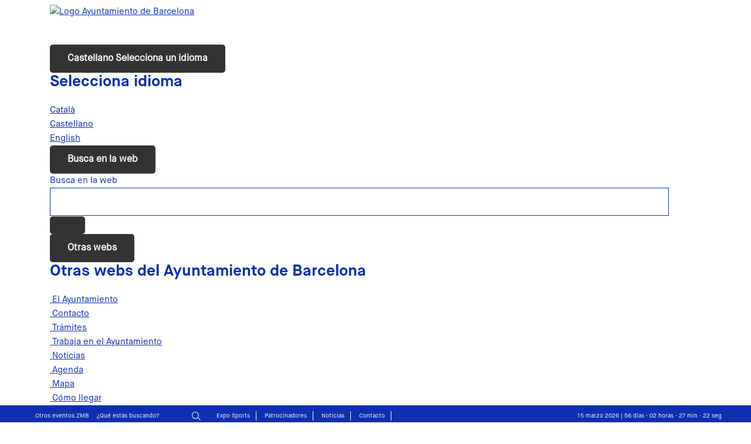

--- FILE ---
content_type: text/html; charset=UTF-8
request_url: https://www.zurichmaratobarcelona.es/alimentacion-en-un-maraton-antes-durante-y-despues/
body_size: 26642
content:
<!DOCTYPE html>
<html dir="ltr" lang="es-ES" prefix="og: https://ogp.me/ns#">
<head >
<meta charset="UTF-8" />
<meta name="viewport" content="width=device-width, initial-scale=1" />
<title>ALIMENTACIÓN EN UN MARATÓN: ANTES, DURANTE Y DESPUÉS - MARATÓ BARCELONA</title>
<link rel="alternate" hreflang="es" href="https://www.zurichmaratobarcelona.es/alimentacion-en-un-maraton-antes-durante-y-despues/" />
<link rel="alternate" hreflang="x-default" href="https://www.zurichmaratobarcelona.es/alimentacion-en-un-maraton-antes-durante-y-despues/" />

		<!-- All in One SEO 4.9.2 - aioseo.com -->
	<meta name="description" content="Es importante llegar al día de la carrera con los depósitos de glucógeno llenos y bien hidratado para triunfar al máximo de tu objetivo y evitar problemas a lo largo de la carrera. Una mala hidratación empeorará tu rendimiento, te puede provocar dolores de cabeza, hormigueos, hiperventilación, desconcentración y llegar a lesionarte ... e incluso" />
	<meta name="robots" content="max-image-preview:large" />
	<meta name="author" content="Bea Martin"/>
	<link rel="canonical" href="https://www.zurichmaratobarcelona.es/alimentacion-en-un-maraton-antes-durante-y-despues/" />
	<meta name="generator" content="All in One SEO (AIOSEO) 4.9.2" />
		<meta property="og:locale" content="es_ES" />
		<meta property="og:site_name" content="MARATÓ BARCELONA -" />
		<meta property="og:type" content="article" />
		<meta property="og:title" content="ALIMENTACIÓN EN UN MARATÓN: ANTES, DURANTE Y DESPUÉS - MARATÓ BARCELONA" />
		<meta property="og:description" content="Es importante llegar al día de la carrera con los depósitos de glucógeno llenos y bien hidratado para triunfar al máximo de tu objetivo y evitar problemas a lo largo de la carrera. Una mala hidratación empeorará tu rendimiento, te puede provocar dolores de cabeza, hormigueos, hiperventilación, desconcentración y llegar a lesionarte ... e incluso" />
		<meta property="og:url" content="https://www.zurichmaratobarcelona.es/alimentacion-en-un-maraton-antes-durante-y-despues/" />
		<meta property="article:published_time" content="2019-10-17T00:00:00+02:00" />
		<meta property="article:modified_time" content="2019-10-17T00:00:00+02:00" />
		<meta name="twitter:card" content="summary" />
		<meta name="twitter:title" content="ALIMENTACIÓN EN UN MARATÓN: ANTES, DURANTE Y DESPUÉS - MARATÓ BARCELONA" />
		<meta name="twitter:description" content="Es importante llegar al día de la carrera con los depósitos de glucógeno llenos y bien hidratado para triunfar al máximo de tu objetivo y evitar problemas a lo largo de la carrera. Una mala hidratación empeorará tu rendimiento, te puede provocar dolores de cabeza, hormigueos, hiperventilación, desconcentración y llegar a lesionarte ... e incluso" />
		<script type="application/ld+json" class="aioseo-schema">
			{"@context":"https:\/\/schema.org","@graph":[{"@type":"BlogPosting","@id":"https:\/\/www.zurichmaratobarcelona.es\/alimentacion-en-un-maraton-antes-durante-y-despues\/#blogposting","name":"ALIMENTACI\u00d3N EN UN MARAT\u00d3N: ANTES, DURANTE Y DESPU\u00c9S - MARAT\u00d3 BARCELONA","headline":"ALIMENTACI\u00d3N EN UN MARAT\u00d3N: ANTES, DURANTE Y DESPU\u00c9S","author":{"@id":"https:\/\/www.zurichmaratobarcelona.es\/author\/bea-martin\/#author"},"publisher":{"@id":"https:\/\/www.zurichmaratobarcelona.es\/#organization"},"image":{"@type":"ImageObject","url":"https:\/\/www.zurichmaratobarcelona.es\/wp-content\/uploads\/2021\/09\/0-20191015140035.jpg","width":800,"height":403,"caption":"Zurich Marato Barcelona avituallamientos"},"datePublished":"2019-10-17T00:00:00+00:00","dateModified":"2019-10-17T00:00:00+00:00","inLanguage":"es-ES","mainEntityOfPage":{"@id":"https:\/\/www.zurichmaratobarcelona.es\/alimentacion-en-un-maraton-antes-durante-y-despues\/#webpage"},"isPartOf":{"@id":"https:\/\/www.zurichmaratobarcelona.es\/alimentacion-en-un-maraton-antes-durante-y-despues\/#webpage"},"articleSection":"Sin categorizar, Opcional"},{"@type":"BreadcrumbList","@id":"https:\/\/www.zurichmaratobarcelona.es\/alimentacion-en-un-maraton-antes-durante-y-despues\/#breadcrumblist","itemListElement":[{"@type":"ListItem","@id":"https:\/\/www.zurichmaratobarcelona.es#listItem","position":1,"name":"Inicio","item":"https:\/\/www.zurichmaratobarcelona.es","nextItem":{"@type":"ListItem","@id":"https:\/\/www.zurichmaratobarcelona.es\/category\/sin-categorizar\/#listItem","name":"Sin categorizar"}},{"@type":"ListItem","@id":"https:\/\/www.zurichmaratobarcelona.es\/category\/sin-categorizar\/#listItem","position":2,"name":"Sin categorizar","item":"https:\/\/www.zurichmaratobarcelona.es\/category\/sin-categorizar\/","nextItem":{"@type":"ListItem","@id":"https:\/\/www.zurichmaratobarcelona.es\/alimentacion-en-un-maraton-antes-durante-y-despues\/#listItem","name":"ALIMENTACI\u00d3N EN UN MARAT\u00d3N: ANTES, DURANTE Y DESPU\u00c9S"},"previousItem":{"@type":"ListItem","@id":"https:\/\/www.zurichmaratobarcelona.es#listItem","name":"Inicio"}},{"@type":"ListItem","@id":"https:\/\/www.zurichmaratobarcelona.es\/alimentacion-en-un-maraton-antes-durante-y-despues\/#listItem","position":3,"name":"ALIMENTACI\u00d3N EN UN MARAT\u00d3N: ANTES, DURANTE Y DESPU\u00c9S","previousItem":{"@type":"ListItem","@id":"https:\/\/www.zurichmaratobarcelona.es\/category\/sin-categorizar\/#listItem","name":"Sin categorizar"}}]},{"@type":"Organization","@id":"https:\/\/www.zurichmaratobarcelona.es\/#organization","name":"MARAT\u00d3 BARCELONA","url":"https:\/\/www.zurichmaratobarcelona.es\/"},{"@type":"Person","@id":"https:\/\/www.zurichmaratobarcelona.es\/author\/bea-martin\/#author","url":"https:\/\/www.zurichmaratobarcelona.es\/author\/bea-martin\/","name":"Bea Martin"},{"@type":"WebPage","@id":"https:\/\/www.zurichmaratobarcelona.es\/alimentacion-en-un-maraton-antes-durante-y-despues\/#webpage","url":"https:\/\/www.zurichmaratobarcelona.es\/alimentacion-en-un-maraton-antes-durante-y-despues\/","name":"ALIMENTACI\u00d3N EN UN MARAT\u00d3N: ANTES, DURANTE Y DESPU\u00c9S - MARAT\u00d3 BARCELONA","description":"Es importante llegar al d\u00eda de la carrera con los dep\u00f3sitos de gluc\u00f3geno llenos y bien hidratado para triunfar al m\u00e1ximo de tu objetivo y evitar problemas a lo largo de la carrera. Una mala hidrataci\u00f3n empeorar\u00e1 tu rendimiento, te puede provocar dolores de cabeza, hormigueos, hiperventilaci\u00f3n, desconcentraci\u00f3n y llegar a lesionarte ... e incluso","inLanguage":"es-ES","isPartOf":{"@id":"https:\/\/www.zurichmaratobarcelona.es\/#website"},"breadcrumb":{"@id":"https:\/\/www.zurichmaratobarcelona.es\/alimentacion-en-un-maraton-antes-durante-y-despues\/#breadcrumblist"},"author":{"@id":"https:\/\/www.zurichmaratobarcelona.es\/author\/bea-martin\/#author"},"creator":{"@id":"https:\/\/www.zurichmaratobarcelona.es\/author\/bea-martin\/#author"},"image":{"@type":"ImageObject","url":"https:\/\/www.zurichmaratobarcelona.es\/wp-content\/uploads\/2021\/09\/0-20191015140035.jpg","@id":"https:\/\/www.zurichmaratobarcelona.es\/alimentacion-en-un-maraton-antes-durante-y-despues\/#mainImage","width":800,"height":403,"caption":"Zurich Marato Barcelona avituallamientos"},"primaryImageOfPage":{"@id":"https:\/\/www.zurichmaratobarcelona.es\/alimentacion-en-un-maraton-antes-durante-y-despues\/#mainImage"},"datePublished":"2019-10-17T00:00:00+00:00","dateModified":"2019-10-17T00:00:00+00:00"},{"@type":"WebSite","@id":"https:\/\/www.zurichmaratobarcelona.es\/#website","url":"https:\/\/www.zurichmaratobarcelona.es\/","name":"MARAT\u00d3 BARCELONA","inLanguage":"es-ES","publisher":{"@id":"https:\/\/www.zurichmaratobarcelona.es\/#organization"}}]}
		</script>
		<!-- All in One SEO -->

<link rel='dns-prefetch' href='//www.barcelona.cat' />
<link rel='dns-prefetch' href='//fonts.googleapis.com' />
<link rel="alternate" type="application/rss+xml" title="MARATÓ BARCELONA &raquo; Feed" href="https://www.zurichmaratobarcelona.es/feed/" />
<link rel="alternate" type="application/rss+xml" title="MARATÓ BARCELONA &raquo; Feed de los comentarios" href="https://www.zurichmaratobarcelona.es/comments/feed/" />
<link rel="alternate" type="application/rss+xml" title="MARATÓ BARCELONA &raquo; Comentario ALIMENTACIÓN EN UN MARATÓN: ANTES, DURANTE Y DESPUÉS del feed" href="https://www.zurichmaratobarcelona.es/alimentacion-en-un-maraton-antes-durante-y-despues/feed/" />
<link rel="alternate" title="oEmbed (JSON)" type="application/json+oembed" href="https://www.zurichmaratobarcelona.es/wp-json/oembed/1.0/embed?url=https%3A%2F%2Fwww.zurichmaratobarcelona.es%2Falimentacion-en-un-maraton-antes-durante-y-despues%2F" />
<link rel="alternate" title="oEmbed (XML)" type="text/xml+oembed" href="https://www.zurichmaratobarcelona.es/wp-json/oembed/1.0/embed?url=https%3A%2F%2Fwww.zurichmaratobarcelona.es%2Falimentacion-en-un-maraton-antes-durante-y-despues%2F&#038;format=xml" />
<style id='wp-img-auto-sizes-contain-inline-css'>
img:is([sizes=auto i],[sizes^="auto," i]){contain-intrinsic-size:3000px 1500px}
/*# sourceURL=wp-img-auto-sizes-contain-inline-css */
</style>
<link rel='stylesheet' id='genesis-sample-css' href='https://www.zurichmaratobarcelona.es/wp-content/themes/marato/style.css?ver=823976921' media='all' />
<style id='genesis-sample-inline-css'>


		a,
		.entry-title a:focus,
		.entry-title a:hover,
		.genesis-nav-menu a:focus,
		.genesis-nav-menu a:hover,
		.genesis-nav-menu .current-menu-item > a,
		.genesis-nav-menu .sub-menu .current-menu-item > a:focus,
		.genesis-nav-menu .sub-menu .current-menu-item > a:hover,
		.menu-toggle:focus,
		.menu-toggle:hover,
		.sub-menu-toggle:focus,
		.sub-menu-toggle:hover {
			color: #0f2eb0;
		}

		
/*# sourceURL=genesis-sample-inline-css */
</style>
<style id='wp-emoji-styles-inline-css'>

	img.wp-smiley, img.emoji {
		display: inline !important;
		border: none !important;
		box-shadow: none !important;
		height: 1em !important;
		width: 1em !important;
		margin: 0 0.07em !important;
		vertical-align: -0.1em !important;
		background: none !important;
		padding: 0 !important;
	}
/*# sourceURL=wp-emoji-styles-inline-css */
</style>
<link rel='stylesheet' id='wp-block-library-css' href='https://www.zurichmaratobarcelona.es/wp-includes/css/dist/block-library/style.min.css?ver=6.9' media='all' />
<style id='wp-block-paragraph-inline-css'>
.is-small-text{font-size:.875em}.is-regular-text{font-size:1em}.is-large-text{font-size:2.25em}.is-larger-text{font-size:3em}.has-drop-cap:not(:focus):first-letter{float:left;font-size:8.4em;font-style:normal;font-weight:100;line-height:.68;margin:.05em .1em 0 0;text-transform:uppercase}body.rtl .has-drop-cap:not(:focus):first-letter{float:none;margin-left:.1em}p.has-drop-cap.has-background{overflow:hidden}:root :where(p.has-background){padding:1.25em 2.375em}:where(p.has-text-color:not(.has-link-color)) a{color:inherit}p.has-text-align-left[style*="writing-mode:vertical-lr"],p.has-text-align-right[style*="writing-mode:vertical-rl"]{rotate:180deg}
/*# sourceURL=https://www.zurichmaratobarcelona.es/wp-includes/blocks/paragraph/style.min.css */
</style>
<style id='global-styles-inline-css'>
:root{--wp--preset--aspect-ratio--square: 1;--wp--preset--aspect-ratio--4-3: 4/3;--wp--preset--aspect-ratio--3-4: 3/4;--wp--preset--aspect-ratio--3-2: 3/2;--wp--preset--aspect-ratio--2-3: 2/3;--wp--preset--aspect-ratio--16-9: 16/9;--wp--preset--aspect-ratio--9-16: 9/16;--wp--preset--color--black: #000000;--wp--preset--color--cyan-bluish-gray: #abb8c3;--wp--preset--color--white: #ffffff;--wp--preset--color--pale-pink: #f78da7;--wp--preset--color--vivid-red: #cf2e2e;--wp--preset--color--luminous-vivid-orange: #ff6900;--wp--preset--color--luminous-vivid-amber: #fcb900;--wp--preset--color--light-green-cyan: #7bdcb5;--wp--preset--color--vivid-green-cyan: #00d084;--wp--preset--color--pale-cyan-blue: #8ed1fc;--wp--preset--color--vivid-cyan-blue: #0693e3;--wp--preset--color--vivid-purple: #9b51e0;--wp--preset--color--theme-primary: #0f2eb0;--wp--preset--color--theme-secondary: #0073e5;--wp--preset--gradient--vivid-cyan-blue-to-vivid-purple: linear-gradient(135deg,rgb(6,147,227) 0%,rgb(155,81,224) 100%);--wp--preset--gradient--light-green-cyan-to-vivid-green-cyan: linear-gradient(135deg,rgb(122,220,180) 0%,rgb(0,208,130) 100%);--wp--preset--gradient--luminous-vivid-amber-to-luminous-vivid-orange: linear-gradient(135deg,rgb(252,185,0) 0%,rgb(255,105,0) 100%);--wp--preset--gradient--luminous-vivid-orange-to-vivid-red: linear-gradient(135deg,rgb(255,105,0) 0%,rgb(207,46,46) 100%);--wp--preset--gradient--very-light-gray-to-cyan-bluish-gray: linear-gradient(135deg,rgb(238,238,238) 0%,rgb(169,184,195) 100%);--wp--preset--gradient--cool-to-warm-spectrum: linear-gradient(135deg,rgb(74,234,220) 0%,rgb(151,120,209) 20%,rgb(207,42,186) 40%,rgb(238,44,130) 60%,rgb(251,105,98) 80%,rgb(254,248,76) 100%);--wp--preset--gradient--blush-light-purple: linear-gradient(135deg,rgb(255,206,236) 0%,rgb(152,150,240) 100%);--wp--preset--gradient--blush-bordeaux: linear-gradient(135deg,rgb(254,205,165) 0%,rgb(254,45,45) 50%,rgb(107,0,62) 100%);--wp--preset--gradient--luminous-dusk: linear-gradient(135deg,rgb(255,203,112) 0%,rgb(199,81,192) 50%,rgb(65,88,208) 100%);--wp--preset--gradient--pale-ocean: linear-gradient(135deg,rgb(255,245,203) 0%,rgb(182,227,212) 50%,rgb(51,167,181) 100%);--wp--preset--gradient--electric-grass: linear-gradient(135deg,rgb(202,248,128) 0%,rgb(113,206,126) 100%);--wp--preset--gradient--midnight: linear-gradient(135deg,rgb(2,3,129) 0%,rgb(40,116,252) 100%);--wp--preset--font-size--small: 12px;--wp--preset--font-size--medium: 20px;--wp--preset--font-size--large: 20px;--wp--preset--font-size--x-large: 42px;--wp--preset--font-size--normal: 18px;--wp--preset--font-size--larger: 24px;--wp--preset--spacing--20: 0.44rem;--wp--preset--spacing--30: 0.67rem;--wp--preset--spacing--40: 1rem;--wp--preset--spacing--50: 1.5rem;--wp--preset--spacing--60: 2.25rem;--wp--preset--spacing--70: 3.38rem;--wp--preset--spacing--80: 5.06rem;--wp--preset--shadow--natural: 6px 6px 9px rgba(0, 0, 0, 0.2);--wp--preset--shadow--deep: 12px 12px 50px rgba(0, 0, 0, 0.4);--wp--preset--shadow--sharp: 6px 6px 0px rgba(0, 0, 0, 0.2);--wp--preset--shadow--outlined: 6px 6px 0px -3px rgb(255, 255, 255), 6px 6px rgb(0, 0, 0);--wp--preset--shadow--crisp: 6px 6px 0px rgb(0, 0, 0);}:where(.is-layout-flex){gap: 0.5em;}:where(.is-layout-grid){gap: 0.5em;}body .is-layout-flex{display: flex;}.is-layout-flex{flex-wrap: wrap;align-items: center;}.is-layout-flex > :is(*, div){margin: 0;}body .is-layout-grid{display: grid;}.is-layout-grid > :is(*, div){margin: 0;}:where(.wp-block-columns.is-layout-flex){gap: 2em;}:where(.wp-block-columns.is-layout-grid){gap: 2em;}:where(.wp-block-post-template.is-layout-flex){gap: 1.25em;}:where(.wp-block-post-template.is-layout-grid){gap: 1.25em;}.has-black-color{color: var(--wp--preset--color--black) !important;}.has-cyan-bluish-gray-color{color: var(--wp--preset--color--cyan-bluish-gray) !important;}.has-white-color{color: var(--wp--preset--color--white) !important;}.has-pale-pink-color{color: var(--wp--preset--color--pale-pink) !important;}.has-vivid-red-color{color: var(--wp--preset--color--vivid-red) !important;}.has-luminous-vivid-orange-color{color: var(--wp--preset--color--luminous-vivid-orange) !important;}.has-luminous-vivid-amber-color{color: var(--wp--preset--color--luminous-vivid-amber) !important;}.has-light-green-cyan-color{color: var(--wp--preset--color--light-green-cyan) !important;}.has-vivid-green-cyan-color{color: var(--wp--preset--color--vivid-green-cyan) !important;}.has-pale-cyan-blue-color{color: var(--wp--preset--color--pale-cyan-blue) !important;}.has-vivid-cyan-blue-color{color: var(--wp--preset--color--vivid-cyan-blue) !important;}.has-vivid-purple-color{color: var(--wp--preset--color--vivid-purple) !important;}.has-black-background-color{background-color: var(--wp--preset--color--black) !important;}.has-cyan-bluish-gray-background-color{background-color: var(--wp--preset--color--cyan-bluish-gray) !important;}.has-white-background-color{background-color: var(--wp--preset--color--white) !important;}.has-pale-pink-background-color{background-color: var(--wp--preset--color--pale-pink) !important;}.has-vivid-red-background-color{background-color: var(--wp--preset--color--vivid-red) !important;}.has-luminous-vivid-orange-background-color{background-color: var(--wp--preset--color--luminous-vivid-orange) !important;}.has-luminous-vivid-amber-background-color{background-color: var(--wp--preset--color--luminous-vivid-amber) !important;}.has-light-green-cyan-background-color{background-color: var(--wp--preset--color--light-green-cyan) !important;}.has-vivid-green-cyan-background-color{background-color: var(--wp--preset--color--vivid-green-cyan) !important;}.has-pale-cyan-blue-background-color{background-color: var(--wp--preset--color--pale-cyan-blue) !important;}.has-vivid-cyan-blue-background-color{background-color: var(--wp--preset--color--vivid-cyan-blue) !important;}.has-vivid-purple-background-color{background-color: var(--wp--preset--color--vivid-purple) !important;}.has-black-border-color{border-color: var(--wp--preset--color--black) !important;}.has-cyan-bluish-gray-border-color{border-color: var(--wp--preset--color--cyan-bluish-gray) !important;}.has-white-border-color{border-color: var(--wp--preset--color--white) !important;}.has-pale-pink-border-color{border-color: var(--wp--preset--color--pale-pink) !important;}.has-vivid-red-border-color{border-color: var(--wp--preset--color--vivid-red) !important;}.has-luminous-vivid-orange-border-color{border-color: var(--wp--preset--color--luminous-vivid-orange) !important;}.has-luminous-vivid-amber-border-color{border-color: var(--wp--preset--color--luminous-vivid-amber) !important;}.has-light-green-cyan-border-color{border-color: var(--wp--preset--color--light-green-cyan) !important;}.has-vivid-green-cyan-border-color{border-color: var(--wp--preset--color--vivid-green-cyan) !important;}.has-pale-cyan-blue-border-color{border-color: var(--wp--preset--color--pale-cyan-blue) !important;}.has-vivid-cyan-blue-border-color{border-color: var(--wp--preset--color--vivid-cyan-blue) !important;}.has-vivid-purple-border-color{border-color: var(--wp--preset--color--vivid-purple) !important;}.has-vivid-cyan-blue-to-vivid-purple-gradient-background{background: var(--wp--preset--gradient--vivid-cyan-blue-to-vivid-purple) !important;}.has-light-green-cyan-to-vivid-green-cyan-gradient-background{background: var(--wp--preset--gradient--light-green-cyan-to-vivid-green-cyan) !important;}.has-luminous-vivid-amber-to-luminous-vivid-orange-gradient-background{background: var(--wp--preset--gradient--luminous-vivid-amber-to-luminous-vivid-orange) !important;}.has-luminous-vivid-orange-to-vivid-red-gradient-background{background: var(--wp--preset--gradient--luminous-vivid-orange-to-vivid-red) !important;}.has-very-light-gray-to-cyan-bluish-gray-gradient-background{background: var(--wp--preset--gradient--very-light-gray-to-cyan-bluish-gray) !important;}.has-cool-to-warm-spectrum-gradient-background{background: var(--wp--preset--gradient--cool-to-warm-spectrum) !important;}.has-blush-light-purple-gradient-background{background: var(--wp--preset--gradient--blush-light-purple) !important;}.has-blush-bordeaux-gradient-background{background: var(--wp--preset--gradient--blush-bordeaux) !important;}.has-luminous-dusk-gradient-background{background: var(--wp--preset--gradient--luminous-dusk) !important;}.has-pale-ocean-gradient-background{background: var(--wp--preset--gradient--pale-ocean) !important;}.has-electric-grass-gradient-background{background: var(--wp--preset--gradient--electric-grass) !important;}.has-midnight-gradient-background{background: var(--wp--preset--gradient--midnight) !important;}.has-small-font-size{font-size: var(--wp--preset--font-size--small) !important;}.has-medium-font-size{font-size: var(--wp--preset--font-size--medium) !important;}.has-large-font-size{font-size: var(--wp--preset--font-size--large) !important;}.has-x-large-font-size{font-size: var(--wp--preset--font-size--x-large) !important;}
/*# sourceURL=global-styles-inline-css */
</style>

<style id='classic-theme-styles-inline-css'>
/*! This file is auto-generated */
.wp-block-button__link{color:#fff;background-color:#32373c;border-radius:9999px;box-shadow:none;text-decoration:none;padding:calc(.667em + 2px) calc(1.333em + 2px);font-size:1.125em}.wp-block-file__button{background:#32373c;color:#fff;text-decoration:none}
/*# sourceURL=/wp-includes/css/classic-themes.min.css */
</style>
<link rel='stylesheet' id='contact-form-7-css' href='https://www.zurichmaratobarcelona.es/wp-content/plugins/contact-form-7/includes/css/styles.css?ver=6.1.4' media='all' />
<style id='contact-form-7-inline-css'>
.wpcf7 .wpcf7-recaptcha iframe {margin-bottom: 0;}.wpcf7 .wpcf7-recaptcha[data-align="center"] > div {margin: 0 auto;}.wpcf7 .wpcf7-recaptcha[data-align="right"] > div {margin: 0 0 0 auto;}
/*# sourceURL=contact-form-7-inline-css */
</style>
<link rel='stylesheet' id='cuenta_atras_ohmm-css' href='https://www.zurichmaratobarcelona.es/wp-content/plugins/cuenta_atras_ohmm/public/css/cuenta_atras_ohmm-public.css?ver=1579852016' media='all' />
<link rel='stylesheet' id='flickity-css' href='https://www.zurichmaratobarcelona.es/wp-content/themes/marato/flick/flickity.min.css?ver=2.3.0' media='all' />
<link rel='stylesheet' id='flickity-fade-css' href='https://www.zurichmaratobarcelona.es/wp-content/themes/marato/flick/flickity-fade.css?ver=1631319692' media='all' />
<link rel='stylesheet' id='marcas_ohmm-css' href='https://www.zurichmaratobarcelona.es/wp-content/plugins/marcas_ohmm/src/../assets/css/marcas-ohmm.css?ver=348181653' media='all' />
<link rel='stylesheet' id='core-css' href='https://www.barcelona.cat/assets/core/stylesheets/core.css?ver=3.6' media='all' />
<link rel='stylesheet' id='genesis-sample-fonts-css' href='https://fonts.googleapis.com/css?family=Source+Sans+Pro%3A400%2C400i%2C600%2C700&#038;display=swap&#038;ver=823976921' media='all' />
<link rel='stylesheet' id='dashicons-css' href='https://www.zurichmaratobarcelona.es/wp-includes/css/dashicons.min.css?ver=6.9' media='all' />
<link rel='stylesheet' id='custom-styles-css' href='https://www.zurichmaratobarcelona.es/wp-content/themes/genesis/../marato/layouts/custom.css?ver=2028262661' media='all' />
<link rel='stylesheet' id='genesis-sample-gutenberg-css' href='https://www.zurichmaratobarcelona.es/wp-content/themes/marato/lib/gutenberg/front-end.css?ver=823976921' media='all' />
<style id='genesis-sample-gutenberg-inline-css'>
.gb-block-post-grid .gb-post-grid-items h2 a:hover {
	color: #0f2eb0;
}

.site-container .wp-block-button .wp-block-button__link {
	background-color: #0f2eb0;
}

.wp-block-button .wp-block-button__link:not(.has-background),
.wp-block-button .wp-block-button__link:not(.has-background):focus,
.wp-block-button .wp-block-button__link:not(.has-background):hover {
	color: #ffffff;
}

.site-container .wp-block-button.is-style-outline .wp-block-button__link {
	color: #0f2eb0;
}

.site-container .wp-block-button.is-style-outline .wp-block-button__link:focus,
.site-container .wp-block-button.is-style-outline .wp-block-button__link:hover {
	color: #3251d3;
}		.site-container .has-small-font-size {
			font-size: 12px;
		}		.site-container .has-normal-font-size {
			font-size: 18px;
		}		.site-container .has-large-font-size {
			font-size: 20px;
		}		.site-container .has-larger-font-size {
			font-size: 24px;
		}		.site-container .has-theme-primary-color,
		.site-container .wp-block-button .wp-block-button__link.has-theme-primary-color,
		.site-container .wp-block-button.is-style-outline .wp-block-button__link.has-theme-primary-color {
			color: #0f2eb0;
		}

		.site-container .has-theme-primary-background-color,
		.site-container .wp-block-button .wp-block-button__link.has-theme-primary-background-color,
		.site-container .wp-block-pullquote.is-style-solid-color.has-theme-primary-background-color {
			background-color: #0f2eb0;
		}		.site-container .has-theme-secondary-color,
		.site-container .wp-block-button .wp-block-button__link.has-theme-secondary-color,
		.site-container .wp-block-button.is-style-outline .wp-block-button__link.has-theme-secondary-color {
			color: #0073e5;
		}

		.site-container .has-theme-secondary-background-color,
		.site-container .wp-block-button .wp-block-button__link.has-theme-secondary-background-color,
		.site-container .wp-block-pullquote.is-style-solid-color.has-theme-secondary-background-color {
			background-color: #0073e5;
		}
/*# sourceURL=genesis-sample-gutenberg-inline-css */
</style>
<script src="https://www.zurichmaratobarcelona.es/wp-includes/js/jquery/jquery.min.js?ver=3.7.1" id="jquery-core-js"></script>
<script src="https://www.zurichmaratobarcelona.es/wp-includes/js/jquery/jquery-migrate.min.js?ver=3.4.1" id="jquery-migrate-js"></script>
<script src="https://www.zurichmaratobarcelona.es/wp-includes/js/hoverIntent.min.js?ver=1.10.2" id="hoverIntent-js"></script>
<script src="https://www.zurichmaratobarcelona.es/wp-content/themes/genesis/lib/js/menu/superfish.min.js?ver=1.7.10" id="superfish-js"></script>
<script src="https://www.zurichmaratobarcelona.es/wp-content/plugins/cuenta_atras_ohmm/public/js/cuenta_atras_ohmm-public.js?ver=1376328813" id="cuenta_atras_ohmm-js"></script>
<script src="https://www.barcelona.cat/assets/core/javascripts/core.js?ver=3.6" id="core.js-js"></script>
<script src="https://www.zurichmaratobarcelona.es/wp-content/plugins/wp-bcn-brand/front/js/wp_bcn_brand.js?ver=3.6" id="wp_bcn_brand-js"></script>
<link rel="https://api.w.org/" href="https://www.zurichmaratobarcelona.es/wp-json/" /><link rel="alternate" title="JSON" type="application/json" href="https://www.zurichmaratobarcelona.es/wp-json/wp/v2/posts/1867" /><link rel="EditURI" type="application/rsd+xml" title="RSD" href="https://www.zurichmaratobarcelona.es/xmlrpc.php?rsd" />
<meta name="generator" content="WordPress 6.9" />
<link rel='shortlink' href='https://www.zurichmaratobarcelona.es/?p=1867' />
<meta name="generator" content="WPML ver:4.8.6 stt:8,1,4,2;" />
<link rel="pingback" href="https://www.zurichmaratobarcelona.es/xmlrpc.php" />
<style>.recentcomments a{display:inline !important;padding:0 !important;margin:0 !important;}</style><link rel="icon" href="https://www.zurichmaratobarcelona.es/wp-content/uploads/2021/05/cropped-webclip-32x32.png" sizes="32x32" />
<link rel="icon" href="https://www.zurichmaratobarcelona.es/wp-content/uploads/2021/05/cropped-webclip-192x192.png" sizes="192x192" />
<link rel="apple-touch-icon" href="https://www.zurichmaratobarcelona.es/wp-content/uploads/2021/05/cropped-webclip-180x180.png" />
<meta name="msapplication-TileImage" content="https://www.zurichmaratobarcelona.es/wp-content/uploads/2021/05/cropped-webclip-270x270.png" />
		<style id="wp-custom-css">
			.cabecera .button-arrow:after {
display:none;
}

/* Footer Barcelona */
.footer-barcelona {
                background: #ff2828;
                padding: 10px 20px;
            }

            .footer-barcelona__wrap {
                max-width: 1200px;
                margin: 0 auto;
                display: flex;
                justify-content: space-between;
                align-items: center;
                flex-wrap: wrap;
            }

            .footer-barcelona__logo img {
                height: 48px;
            }

            .footer-barcelona__menu {
                list-style: none;
                display: flex;
                gap: 20px;
                margin: 0;
                padding: 0;
            }

            .footer-barcelona__menu li a {
                color: #000;
                text-decoration: none;
                font-size: 14px;
            }

/* Logos patrocinadores correcion tamaños */
.logos-patrocinadores .logos-title-sponsor li {
	width: 200px; margin-top: 10px
}

.logos-patrocinadores .logos-organizer li {
	width: 175px;
}

/* Sticky BARNA */
/* --- HEADER STICKY --- */
#brand {
  position: sticky;
  top: 0;
  z-index: 99999; /* más alto para asegurar visibilidad */
  background: white;
  transition: height 0.25s ease, padding 0.25s ease;
}

/* Logo en modo normal */
#brand .bcnbrand-logo-main {
  display: flex;
  align-items: center;
  height: auto; /* que no imponga una altura fija en desktop */
  padding: 8px 0; /* mantiene aspecto inicial, ajusta si necesitas */
}

/* Imagen del logo - normal */
#brand .bcnbrand-logo-main img {
  height: 60px; /* tamaño normal */
  width: auto;
  display: block;
  transition: height 0.25s ease, transform 0.25s ease;
}

/* Contenedor principal */
#brand .bcnbrand-navs-container {
  transition: height 0.25s ease, padding 0.25s ease;
}

/* --- MODO REDUCIDO (shrink) --- */
#brand.shrink {
  height: 35px !important;
  padding: 0 !important;
  overflow: visible; /* IMPORTANT: permitir que el logo no se recorte */
}

/* Ajustar el contenedor a la altura de la franja */
#brand.shrink .bcnbrand-navs-container {
  height: 20px !important;
  padding: 0 !important;
  overflow: visible;
}

/* Logo reducido a 18px y centrado verticalmente */
#brand.shrink .bcnbrand-logo-main {
  height: 20px !important;
  padding: 0 !important;
  display: flex;
  align-items: center;
}

#brand.shrink .bcnbrand-logo-main img {
  height: 18px !important;
  max-height: 18px !important;
  width: auto !important;
  display: block;
}

/* Ocultar el resto del contenido (menús, idiomas, buscador, etc.) */
#brand.shrink .bcnbrand-navs-wrapper {
  opacity: 0 !important;
  pointer-events: none !important;
  height: 0 !important;
  margin: 0 !important;
  padding: 0 !important;
  overflow: hidden !important;
}

.header-fixed {margin-top: 35px;}

.center-footer{display: none;}

/* boton marketplace */
#main-header .header .main-menu .menu li.btn-menu a {
	background: #fff;
	color: #0f2eb0;
}

/*corregir logo hooka blanco */
.cabecera .franja-logos a[href="https://bit.ly/Barcelona-Marathon"] img {
	padding: 0px 15px !important;
}		</style>
		
<meta name="facebook-domain-verification" content="qc9pgzgu7z441bdh8yodqfubutx4gv" />



<link rel="stylesheet" type="text/css" href="https://www.zurichmaratobarcelona.es/wp-content/themes/marato/layouts/bootstrap/bootstrap-grid.min.css">


<link rel="stylesheet" href="https://maxst.icons8.com/vue-static/landings/line-awesome/line-awesome/1.3.0/css/line-awesome.min.css">
<script src="https://kit.fontawesome.com/181a261b27.js" crossorigin="anonymous"></script>




<script src="https://code.jquery.com/jquery-1.12.4.js"></script>
<script src="https://code.jquery.com/ui/1.12.1/jquery-ui.js"></script>


<script type="text/javascript" src="https://www.zurichmaratobarcelona.es/wp-content/themes/marato/js/jquery-scrolltofixed.js"></script>
<script type="text/javascript" src="https://www.zurichmaratobarcelona.es/wp-content/themes/marato/js/js.cookie.min.js"></script>



<script src="https://cdnjs.cloudflare.com/ajax/libs/lightbox2/2.11.3/js/lightbox.min.js"></script>
<link rel="stylesheet" href="https://cdnjs.cloudflare.com/ajax/libs/lightbox2/2.11.3/css/lightbox.min.css">



<script type="text/javascript" src="https://www.zurichmaratobarcelona.es/wp-content/themes/marato/js/functions-style.js?v=160030952"></script>

 
<link href="https://www.zurichmaratobarcelona.es/wp-content/themes/marato/ohmmgprd/css/ct-ultimate-gdpr_web.css" rel="stylesheet" type="text/css" media="screen" /> 


<link rel="stylesheet" href="https://cdnjs.cloudflare.com/ajax/libs/lightgallery/1.3.2/css/lightgallery.css" />
<script src="https://cdnjs.cloudflare.com/ajax/libs/lightgallery/1.6.11/js/lightgallery-all.min.js"></script>


<link href='https://www.zurichmaratobarcelona.es/wp-content/themes/marato/layouts/blog.css' type='text/css' rel='stylesheet' media='screen, projection' />
  <!-- Google Tag Manager -->
<script>(function(w,d,s,l,i){w[l]=w[l]||[];w[l].push({'gtm.start':
new Date().getTime(),event:'gtm.js'});var f=d.getElementsByTagName(s)[0],
j=d.createElement(s),dl=l!='dataLayer'?'&l='+l:'';j.async=true;j.src=
'https://www.googletagmanager.com/gtm.js?id='+i+dl;f.parentNode.insertBefore(j,f);
})(window,document,'script','dataLayer','GTM-WR2F3TS');</script>
<!-- End Google Tag Manager -->

<!-- Google Tag Manager (noscript) -->
<noscript><iframe src="https://www.googletagmanager.com/ns.html?id=GTM-WR2F3TS"
height="0" width="0" style="display:none;visibility:hidden"></iframe></noscript>
<!-- End Google Tag Manager (noscript) -->

<!-- Hotjar Tracking Code for https://www.zurichmaratobarcelona.es/ -->
<script>
(function(h,o,t,j,a,r){
h.hj=h.hj||function(){(h.hj.q=h.hj.q||[]).push(arguments)};
h._hjSettings={hjid:2466277,hjsv:6};
a=o.getElementsByTagName('head')[0];
r=o.createElement('script');r.async=1;
r.src=t+h._hjSettings.hjid+j+h._hjSettings.hjsv;
a.appendChild(r);
})(window,document,'https://static.hotjar.com/c/hotjar-','.js?sv=');
</script>

<meta name="facebook-domain-verification" content="ihncfeun10idkucz74gzdzfobc3m7d" />



<link rel='stylesheet' id='simple-share-buttons-adder-ssba-css' href='https://www.zurichmaratobarcelona.es/wp-content/plugins/simple-share-buttons-adder/css/ssba.css?ver=1760543041' media='all' />
<style id='simple-share-buttons-adder-ssba-inline-css'>
	.ssba {
									
									
									
									
								}
								.ssba img
								{
									width: 35px !important;
									padding: 6px;
									border:  0;
									box-shadow: none !important;
									display: inline !important;
									vertical-align: middle;
									box-sizing: unset;
								}

								.ssba-classic-2 .ssbp-text {
									display: none!important;
								}

								.ssba .fb-save
								{
								padding: 6px;
								line-height: 30px; }
								.ssba, .ssba a
								{
									text-decoration:none;
									background: none;
									
									font-size: 12px;
									
									
								}
								

			   #ssba-bar-2 .ssbp-bar-list {
					max-width: 48px !important;;
			   }
			   #ssba-bar-2 .ssbp-bar-list li a {height: 48px !important; width: 48px !important; 
				}
				#ssba-bar-2 .ssbp-bar-list li a:hover {
				}

				#ssba-bar-2 .ssbp-bar-list li a svg,
				 #ssba-bar-2 .ssbp-bar-list li a svg path, .ssbp-bar-list li a.ssbp-surfingbird span:not(.color-icon) svg polygon {line-height: 48px !important;; font-size: 18px;}
				#ssba-bar-2 .ssbp-bar-list li a:hover svg,
				 #ssba-bar-2 .ssbp-bar-list li a:hover svg path, .ssbp-bar-list li a.ssbp-surfingbird span:not(.color-icon) svg polygon {}
				#ssba-bar-2 .ssbp-bar-list li {
				margin: 0px 0!important;
				}@media only screen and ( max-width: 750px ) {
				#ssba-bar-2 {
				display: block;
				}
			}
/*# sourceURL=simple-share-buttons-adder-ssba-inline-css */
</style>
<link rel='stylesheet' id='genesis-custom-blocks__block-logos-patrocinadores-css' href='https://www.zurichmaratobarcelona.es/wp-content/themes/marato/blocks/logos-patrocinadores/block.css?ver=3.4.0' media='all' />
</head>
<body data-rsssl=1 class="wp-singular post-template-default single single-post postid-1867 single-format-standard wp-embed-responsive wp-theme-genesis wp-child-theme-marato header-full-width full-width-content genesis-breadcrumbs-hidden genesis-singular-image-hidden genesis-footer-widgets-hidden has-no-blocks" itemscope itemtype="https://schema.org/WebPage"><!-- NIRON_marato-secure2017_2025-12-18T14:44:21Z  -->
<header id="brand" alias="marato-secure2017" brand="marato-secure2017_2025-12-18T14:44:21Z" class="v2025 bcnbrand-legacy lang-es" data-cookiebot="manual"  data-plausible="bcn0234" data-matomo="IxJYPMl7" data-avisos="auto" data-web-cerca="https%3A%2F%2Fzurichmaratobarcelona.es%2F"  data-web-nom="Zurich Marató Barcelona" data-cercador="true">
  <div id="ajuntament-avisos-header"></div>
  <div class="bcnbrand-navs-container container">
    <!-- Logo -->
    <div class="bcnbrand-logo-main">
       <a class="plausible-event-name=barra-logo" target="_blank" href="https://www.barcelona.cat/es/" data-ga="El Ayuntamiento">
         <img src="https://www.barcelona.cat/assets/images/brand/banner/2025/logo-ajbcn.svg" alt="Logo Ayuntamiento de Barcelona">
      </a>
    </div>
    <div class="bcnbrand-navs-wrapper">
      <!-- Idiomas -->
      <nav class="bcnbrand-lang lang" id="bcnbrand-lang-nav" aria-label="Selecciona idioma">
        <div class="bcnbrand-dropdown bcnbrand-lang-dropdown" id="bcnbrand-lang-dropdown">
          <button id="bcnbrand-lang-toggle" class="bcnbrand-dropdown-toggle bcnbrand-nav-link plausible-event-name=barra-idioma-desplegar"
                  aria-expanded="false" aria-controls="bcnbrand-language-dropdown-list" aria-label="Castellano (Cambiar idioma)">
            <span class="bcnbrand-icon icobcn-mon2-l-light" aria-hidden="true"></span>
            Castellano
            <span class="bcnbrand-icon icobcn-fletxa-baix3" aria-hidden="true"></span>
            <span class="custom-tooltip">Selecciona un idioma</span>
          </button>
          <div class="bcnbrand-dropdown-menu bcnbrand-list" id="bcnbrand-language-dropdown-list" aria-label="Selecciona idioma">
            <h2 class="header-menu-bcnbrand-lang" tabindex="-1">Selecciona idioma</h2>
            <ul>
              <li><a href="https://zurichmaratobarcelona.es/ca" lang="ca" data-ga="CA">Català</a></li>
<li><a href="https://zurichmaratobarcelona.es/" aria-current="true" class="active" lang="es" data-ga="ES">Castellano</a></li>
<li><a href="https://zurichmaratobarcelona.es/en" lang="en" data-ga="EN">English</a></li>

            </ul>
            <!--<h2 class="header-menu-bcnbrand-lang-extended" tabindex="-1">Continido específico en otros idiomas:</h2>
            <ul class="bcnbrand-language-extended">
              <li>
                <a href="https://www.ciutatrefugi.barcelona/es/bienvenido-barcelona" class="plausible-event-name=barra-idioma-refugiat-ES" title="Si eres un refugiado" lang="es">Si eres un refugiado</a>
              </li>
              <li>
                <a href="https://www.ciutatrefugi.barcelona/en/welcome-barcelona" class="plausible-event-name=barra-idioma-refugiat-EN" title="If you are a refugee" lang="en">If you are a refugee</a>
              </li>
              <li>
                <a href="https://www.ciutatrefugi.barcelona/fr/bienvenue-barcelone" class="plausible-event-name=barra-idioma-refugiat-FR" title="Si vous êtes réfugié(e)" lang="fr">Si vous êtes réfugié(e)</a>
              </li>
              <li>
                <a href="https://www.ciutatrefugi.barcelona/ar/hl-bk-fy-brshlwn" class="plausible-event-name=barra-idioma-refugiat-AR" title="إذا كنت لاجئا " lang="ar">إذا كنت لاجئا </a>
              </li>
              <li>
                <a href="https://www.ciutatrefugi.barcelona/ru/dobro-pozhalovat-v-barselonu" class="plausible-event-name=barra-idioma-refugiat-RU" title="если вы являетесь беженцем" lang="ru">если вы являетесь беженцем</a>
              </li>
              <li>
                <a href="https://www.ciutatrefugi.barcelona/ur/brslwn-myn-khwsh-amdyd" class="plausible-event-name=barra-idioma-refugiat-UR" title="اگر آپ مہاجر ہیں " lang="ur">اگر آپ مہاجر ہیں </a>
              </li>
              <li>
                <a href="https://www.ciutatrefugi.barcelona/uk/vitayemo-v-barseloni" class="plausible-event-name=barra-idioma-refugiat-UK" title="Якщо ви біженець" lang="uk">Якщо ви біженець</a>
              </li>
            </ul>-->
          </div>
        </div>
      </nav>

      <!-- Buscador -->
      <nav class="bcnbrand-navbar-search" aria-label="Busca en la web">
        <div class="bcnbrand-dropdown" id="bcnbrand-search-dropdown">
          <button id="bcnbrand-search-toggle" class="bcnbrand-dropdown-toggle bcnbrand-nav-link plausible-event-name=barra-cerca-desplegar"
                  aria-expanded="false" aria-controls="bcnbrand-search-menu" aria-describedby="tooltip-search">
                  <span class="bcnbrand-icon icobcn-lupa-l" aria-hidden="true"></span>
                  <span id="tooltip-search" role="tooltip" class="custom-tooltip">Busca en la web</span>
          </button>
          <div class="bcnbrand-dropdown-menu" id="bcnbrand-search-menu">
            <form action="https://cercador.barcelona.cat/es/" method="get">
              <div class="bcnbrand-search-wrapper">
                <label for="bcnbrand-search-input" class="bcnbrand-search-input-label">Busca en la web</label>
                <input id="bcnbrand-search-input" type="text" name="query"/>
                <button type="button" id="bcnbrand-search-clear" hidden aria-label="Borra el texto">
                  <span class="bcnbrand-icon icobcn-creu-l" aria-hidden="true"></span>
                </button>
                <button type="submit" aria-label="Busca en la web" data-ga="Busca en la web" class="plausible-event-name=barra-cerca">
                  <span class="bcnbrand-icon icobcn-lupa-l" aria-hidden="true"></span>
                </button>
              </div>
            </form>
          </div>
        </div>
      </nav>

      <!-- Atajos -->
      <nav class="bcnbrand-navbar-shortcuts" aria-label="Otras webs municipales">
        <div class="bcnbrand-dropdown" id="bcnbrand-shortcuts-dropdown">
          <button id="bcnbrand-shortcuts-toggle" class="bcnbrand-dropdown-toggle bcnbrand-nav-link plausible-event-name=barra-drecera-desplegar"
                  aria-expanded="false" aria-controls="bcnbrand-shortcuts-menu">
            <span class="bcnbrand-icon icobcn-grid" aria-hidden="true"></span>
            <span class="custom-tooltip">Otras webs</span>
          </button>
          <div class="bcnbrand-dropdown-menu" id="bcnbrand-shortcuts-menu">
            <div class="bcnbrand-list">
              <h2>Otras webs del Ayuntamiento de Barcelona</h2>
              <div role="list">
                <div class="bcnbrand-row">
                  <div role="listitem">
                    <a target="_blank" href="https://ajuntament.barcelona.cat/es/" class="plausible-event-name=barra-drecera-ajuntament">
                      <img src="https://www.barcelona.cat/assets/images/brand/banner/2025/ico-ajuntament.svg" alt="">
                      <span class="bcnbrand-link">El Ayuntamiento</span>
                    </a>
                  </div>
                  <div role="listitem">
                    <a target="_blank" href="https://ajuntament.barcelona.cat/es/canales-de-comunicacion-ciudadana" class="plausible-event-name=barra-drecera-Canals%20de%20comunicaci%C3%B3">
                      <img src="https://www.barcelona.cat/assets/images/brand/banner/2025/ico-iris.svg" alt="">
                      <span class="bcnbrand-link">Contacto</span>
                    </a>
                  </div>
                  <div role="listitem">
                    <a target="_blank" href="https://seuelectronica.ajuntament.barcelona.cat/oficinavirtual/es/" class="plausible-event-name=barra-drecera-Tr%C3%A0mits">
                      <img src="https://www.barcelona.cat/assets/images/brand/banner/2025/ico-tramits.svg" alt="">
                      <span class="bcnbrand-link">Trámites</span>
                    </a>
                  </div>
                </div>

                <div class="bcnbrand-row">
                  <div role="listitem">
                    <a target="_blank" href="https://seuelectronica.ajuntament.barcelona.cat/processosselectius/es/" class="plausible-event-name=barra-drecera-Processos-selectius">
                      <img src="https://www.barcelona.cat/assets/images/brand/banner/2025/ico-difusio.svg" alt="">
                      <span class="bcnbrand-link">Trabaja en el Ayuntamiento</span>
                    </a>
                  </div>
                  <div role="listitem">
                    <a target="_blank" href="https://www.barcelona.cat/infobarcelona/es/" class="plausible-event-name=barra-drecera-Info%20Barcelona">
                      <img src="https://www.barcelona.cat/assets/images/brand/banner/2025/ico-premsa.svg" alt="">
                      <span class="bcnbrand-link">Noticias</span>
                    </a>
                  </div>
                  <div role="listitem">
                    <a target="_blank" href="https://guia.barcelona.cat/es/" class="plausible-event-name=barra-drecera-Guia%20BCN">
                      <img src="https://www.barcelona.cat/assets/images/brand/banner/2025/ico-agenda.svg" alt="">
                      <span class="bcnbrand-link">Agenda</span>
                    </a>
                  </div>
                </div>

                <div class="bcnbrand-row bcnbrand-row--center">
                  <div role="listitem">
                    <a target="_blank" href="https://geoportal.barcelona.cat/planolbcn/es/" class="plausible-event-name=barra-drecera-Pl%C3%A0nol%20BCN">
                      <img src="https://www.barcelona.cat/assets/images/brand/banner/2025/ico-planol.svg" alt="">
                      <span class="bcnbrand-link">Mapa</span>
                    </a>
                  </div>
                  <div role="listitem">
                    <a target="_blank" href="https://www.barcelona.cat/com-shi-va/es/" class="plausible-event-name=barra-drecera-Com%20Com%20s%27hi%20va">
                      <img src="https://www.barcelona.cat/assets/images/brand/banner/2025/ico-comshiva.svg" alt="">
                      <span class="bcnbrand-link">Cómo llegar</span>
                    </a>
                  </div>
                </div>
              </div>
            </div>
          </div>
        </div>
      </nav>
    </div>
  </div>
</header><div class="site-container"><ul class="genesis-skip-link"><li><a href="#genesis-nav-primary" class="screen-reader-shortcut"> Saltar a la navegación principal</a></li><li><a href="#genesis-content" class="screen-reader-shortcut"> Saltar al contenido principal</a></li></ul><input type="checkbox" id="control-mobile-open" style="display: none;">
<input type="checkbox" id="otros-eventos-control" style="display: none;">






<input type="checkbox" id="search-control" style="display: none">
<header id="main-header">
    <div class="top-header">
        <div class="row align-items-center">
            <div class="col-md-8 col-lg-7 left">
                <div class="other-zmb">
                    <label for="otros-eventos-control">
                        Otros eventos ZMB    
                    </label>
                </div>
                <div class="search-header">
                                              <form method="get" id="search form" action="https://www.zurichmaratobarcelona.es">
                            <div>
                               <!--
                               <input type="text" value="" name="s" id="s" placeholder="Buscar">
                                <input type="hidden" value="" name="cat" id="scat" />
                                <input type="submit" id="search_submit" name="Search" value="Search"/>-->
                                <input type="text" class="search-field" style="padding-left:0px !important;" name="s" placeholder="¿Qué estás buscando?" value="">
                            </div>  
                        </form>
                    
                </div>

                
                <div class="menu-cabecera-top-container"><ul id="menu-cabecera-top" class="menu"><li id="menu-item-3558" class="menu-item menu-item-type-post_type menu-item-object-page menu-item-3558"><a href="https://www.zurichmaratobarcelona.es/expo-sports-espacio-expositor/" itemprop="url">Expo Sports</a></li>
<li id="menu-item-322" class="menu-item menu-item-type-post_type menu-item-object-page menu-item-322"><a href="https://www.zurichmaratobarcelona.es/patrocinadores/" itemprop="url">Patrocinadores</a></li>
<li id="menu-item-3354" class="menu-item menu-item-type-post_type menu-item-object-page current_page_parent menu-item-3354"><a href="https://www.zurichmaratobarcelona.es/noticias/" itemprop="url">Noticias</a></li>
<li id="menu-item-321" class="menu-item menu-item-type-post_type menu-item-object-page menu-item-321"><a href="https://www.zurichmaratobarcelona.es/contacto/" itemprop="url">Contacto</a></li>
<li id="menu-item-4065" class="oculta_live menu-item menu-item-type-post_type menu-item-object-page menu-item-4065"><a href="https://www.zurichmaratobarcelona.es/?page_id=3905" itemprop="url">10K BCN</a></li>
</ul></div>               
            </div>
            <div class="col right control-cuenta-atras">
                 <ul class="social menu">
                    <li><a target="_blank" href="https://twitter.com/maratobarcelona"><img src="https://www.zurichmaratobarcelona.es/wp-content/uploads/2025/11/twitter-nuevo.svg"/></a></li>
                    <li><a target="_blank" href="https://www.facebook.com/ZURICHMARATODEBARCELONA"><i class="fab fa-facebook-square"></i></a></li>
                    <li><a target="_blank" href="https://www.instagram.com/maratobarcelona/"><i class="fab fa-instagram"></i></a></li>
                    <li><a target="_blank" href="https://www.youtube.com/channel/UC1OGE_PGTAFxdBF-a3CxAKw"><i class="fab fa-youtube"></i></a></li>
                    <li><a target="_blank" href="https://www.strava.com/clubs/zurich-marat%C3%B3-barcelona-240766"><i class="fab fa-strava"></i></a></li>   
                </ul>
                <p>
                    15 marzo 2026  
                </p>
            </div>
        </div>
    </div>

    <div class="header">

        <div class="logo">
                                         <a href="/?p=215">
                        
                <img src="https://www.zurichmaratobarcelona.es/wp-content/themes/marato/assets/images/logo.png">
            </a>
            <div class="fecha-line">
                <p>15 marzo 2026</p>
            </div>
        </div>
         <div class="main-menu">
             
                <div class="menu-menu-general-container"><ul id="menu-menu-general" class="menu"><li id="menu-item-8629" class="menu-item menu-item-type-custom menu-item-object-custom menu-item-has-children menu-item-8629"><a href="#" itemprop="url">Ticket</a>
<ul class="sub-menu">
	<li id="menu-item-8735" class="menu-item menu-item-type-custom menu-item-object-custom menu-item-8735"><a href="https://www.rockthesport.com/es/evento/zurich-marato-barcelona-2026/my-registration" itemprop="url">Gestiona tu ticket</a></li>
</ul>
</li>
<li id="menu-item-8635" class="menu-item menu-item-type-custom menu-item-object-custom menu-item-has-children menu-item-8635"><a href="#" itemprop="url">Soy corredor/a</a>
<ul class="sub-menu">
	<li id="menu-item-8634" class="menu-item menu-item-type-post_type menu-item-object-page menu-item-8634"><a href="https://www.zurichmaratobarcelona.es/reglamento/" itemprop="url">Reglamento</a></li>
	<li id="menu-item-8636" class="menu-item menu-item-type-post_type menu-item-object-page menu-item-8636"><a href="https://www.zurichmaratobarcelona.es/recorrido/" itemprop="url">Recorrido</a></li>
	<li id="menu-item-12508" class="menu-item menu-item-type-custom menu-item-object-custom menu-item-12508"><a href="https://www.zurichmaratobarcelona.es/expo-sports-espacio-visitante/" itemprop="url">Feria del corredor &#8211; Expo Sports</a></li>
	<li id="menu-item-8638" class="menu-item menu-item-type-post_type menu-item-object-page menu-item-8638"><a href="https://www.zurichmaratobarcelona.es/recogida-de-dorsales/" itemprop="url">Recogida de dorsal</a></li>
	<li id="menu-item-8639" class="menu-item menu-item-type-post_type menu-item-object-page menu-item-8639"><a href="https://www.zurichmaratobarcelona.es/guardarropa/" itemprop="url">Guardarropa</a></li>
	<li id="menu-item-8640" class="menu-item menu-item-type-post_type menu-item-object-page menu-item-8640"><a href="https://www.zurichmaratobarcelona.es/entrenamiento/" itemprop="url">Planes de entrenamiento</a></li>
	<li id="menu-item-8642" class="menu-item menu-item-type-post_type menu-item-object-page menu-item-8642"><a href="https://www.zurichmaratobarcelona.es/resultados/" itemprop="url">Resultados</a></li>
	<li id="menu-item-11938" class="menu-item menu-item-type-post_type menu-item-object-page menu-item-11938"><a href="https://www.zurichmaratobarcelona.es/servicios-adicionales/" itemprop="url">Servicios adicionales</a></li>
	<li id="menu-item-8645" class="menu-item menu-item-type-post_type menu-item-object-page menu-item-8645"><a href="https://www.zurichmaratobarcelona.es/preguntas-frecuentes/" itemprop="url">FAQ´s</a></li>
</ul>
</li>
<li id="menu-item-8646" class="menu-item menu-item-type-custom menu-item-object-custom menu-item-has-children menu-item-8646"><a href="#" itemprop="url">Evento</a>
<ul class="sub-menu">
	<li id="menu-item-8738" class="menu-item menu-item-type-post_type menu-item-object-page menu-item-8738"><a href="https://www.zurichmaratobarcelona.es/eventos-paralelos/" itemprop="url">Eventos paralelos</a></li>
	<li id="menu-item-12681" class="menu-item menu-item-type-custom menu-item-object-custom menu-item-12681"><a target="_blank" href="https://www.tmb.cat/es/-/agenda-marato-barcelona" itemprop="url">Como llegar a la carrera</a></li>
	<li id="menu-item-8648" class="menu-item menu-item-type-post_type menu-item-object-page menu-item-8648"><a href="https://www.zurichmaratobarcelona.es/voluntarios/" itemprop="url">Voluntariado</a></li>
	<li id="menu-item-8650" class="menu-item menu-item-type-post_type menu-item-object-page menu-item-8650"><a href="https://www.zurichmaratobarcelona.es/informacion-ciudadana/" itemprop="url">Información ciudadana</a></li>
	<li id="menu-item-8651" class="menu-item menu-item-type-custom menu-item-object-custom menu-item-8651"><a target="_blank" href="https://bcnshop.barcelonaturisme.com/shopv3/es/?utm_source=web&#038;utm_medium=web&#038;utm_campaign=marato&#038;utm_term=web&#038;utm_content=coneix_bcn" itemprop="url">Conoce Barcelona</a></li>
	<li id="menu-item-8652" class="menu-item menu-item-type-post_type menu-item-object-page menu-item-8652"><a href="https://www.zurichmaratobarcelona.es/patrocinadores/" itemprop="url">Patrocinadores</a></li>
	<li id="menu-item-13250" class="menu-item menu-item-type-post_type menu-item-object-page menu-item-13250"><a href="https://www.zurichmaratobarcelona.es/sostenibilidad/" itemprop="url">Sostenibilidad</a></li>
</ul>
</li>
<li id="menu-item-8655" class="menu-item menu-item-type-post_type menu-item-object-page current_page_parent menu-item-8655"><a href="https://www.zurichmaratobarcelona.es/noticias/" itemprop="url">Noticias</a></li>
<li id="menu-item-11874" class="btn-menu menu-item menu-item-type-custom menu-item-object-custom menu-item-11874"><a href="https://www.zurichmaratobarcelona.es/precios/" itemprop="url">Marketplace</a></li>
</ul></div>
            <div class="header-menu-mobile">
                
                <label for="control-mobile-open"></label>
            </div>

        </div>
        
            
        
            


    </div>

    

        
        

    
</header>


<div class="menu-mobile-content">
    <input type="checkbox" id="soy-corredor" style="display: none;">
    <input type="checkbox" id="soy-seguidor" style="display: none;">
    <input type="checkbox" id="soy-ciudadano" style="display: none;">
    <input type="checkbox" id="magic-experience" style="display: none;">
    <input type="checkbox" id="actividades-paralelas" style="display: none;">
    <input type="checkbox" id="otros-eventos-mobile" style="display: none;">

    <input type="checkbox" id="corredor-marato" style="display: none;">
    <input type="checkbox" id="corredor-inscripcion" style="display: none;">

    <input type="checkbox" id="seguidor-vive-marato" style="display: none;">

    <input type="checkbox" id="ciudadano-vive-marato" style="display: none;">
    <input type="checkbox" id="ciudadano-afectaciones" style="display: none;">

    <input type="checkbox" id="magic-evento" style="display: none;">
    <input type="checkbox" id="magic-valores" style="display: none;">
    <div class="control">

        <!-- start general screen -->
        <div class="general-screen">
            
                 <p class="title-menu">Menú</p>
                    <div class="menu-menu-general-container"><ul id="menu-menu-general-1" class="menu"><li class="menu-item menu-item-type-custom menu-item-object-custom menu-item-has-children menu-item-8629"><a href="#" itemprop="url">Ticket</a>
<ul class="sub-menu">
	<li class="menu-item menu-item-type-custom menu-item-object-custom menu-item-8735"><a href="https://www.rockthesport.com/es/evento/zurich-marato-barcelona-2026/my-registration" itemprop="url">Gestiona tu ticket</a></li>
</ul>
</li>
<li class="menu-item menu-item-type-custom menu-item-object-custom menu-item-has-children menu-item-8635"><a href="#" itemprop="url">Soy corredor/a</a>
<ul class="sub-menu">
	<li class="menu-item menu-item-type-post_type menu-item-object-page menu-item-8634"><a href="https://www.zurichmaratobarcelona.es/reglamento/" itemprop="url">Reglamento</a></li>
	<li class="menu-item menu-item-type-post_type menu-item-object-page menu-item-8636"><a href="https://www.zurichmaratobarcelona.es/recorrido/" itemprop="url">Recorrido</a></li>
	<li class="menu-item menu-item-type-custom menu-item-object-custom menu-item-12508"><a href="https://www.zurichmaratobarcelona.es/expo-sports-espacio-visitante/" itemprop="url">Feria del corredor &#8211; Expo Sports</a></li>
	<li class="menu-item menu-item-type-post_type menu-item-object-page menu-item-8638"><a href="https://www.zurichmaratobarcelona.es/recogida-de-dorsales/" itemprop="url">Recogida de dorsal</a></li>
	<li class="menu-item menu-item-type-post_type menu-item-object-page menu-item-8639"><a href="https://www.zurichmaratobarcelona.es/guardarropa/" itemprop="url">Guardarropa</a></li>
	<li class="menu-item menu-item-type-post_type menu-item-object-page menu-item-8640"><a href="https://www.zurichmaratobarcelona.es/entrenamiento/" itemprop="url">Planes de entrenamiento</a></li>
	<li class="menu-item menu-item-type-post_type menu-item-object-page menu-item-8642"><a href="https://www.zurichmaratobarcelona.es/resultados/" itemprop="url">Resultados</a></li>
	<li class="menu-item menu-item-type-post_type menu-item-object-page menu-item-11938"><a href="https://www.zurichmaratobarcelona.es/servicios-adicionales/" itemprop="url">Servicios adicionales</a></li>
	<li class="menu-item menu-item-type-post_type menu-item-object-page menu-item-8645"><a href="https://www.zurichmaratobarcelona.es/preguntas-frecuentes/" itemprop="url">FAQ´s</a></li>
</ul>
</li>
<li class="menu-item menu-item-type-custom menu-item-object-custom menu-item-has-children menu-item-8646"><a href="#" itemprop="url">Evento</a>
<ul class="sub-menu">
	<li class="menu-item menu-item-type-post_type menu-item-object-page menu-item-8738"><a href="https://www.zurichmaratobarcelona.es/eventos-paralelos/" itemprop="url">Eventos paralelos</a></li>
	<li class="menu-item menu-item-type-custom menu-item-object-custom menu-item-12681"><a target="_blank" href="https://www.tmb.cat/es/-/agenda-marato-barcelona" itemprop="url">Como llegar a la carrera</a></li>
	<li class="menu-item menu-item-type-post_type menu-item-object-page menu-item-8648"><a href="https://www.zurichmaratobarcelona.es/voluntarios/" itemprop="url">Voluntariado</a></li>
	<li class="menu-item menu-item-type-post_type menu-item-object-page menu-item-8650"><a href="https://www.zurichmaratobarcelona.es/informacion-ciudadana/" itemprop="url">Información ciudadana</a></li>
	<li class="menu-item menu-item-type-custom menu-item-object-custom menu-item-8651"><a target="_blank" href="https://bcnshop.barcelonaturisme.com/shopv3/es/?utm_source=web&#038;utm_medium=web&#038;utm_campaign=marato&#038;utm_term=web&#038;utm_content=coneix_bcn" itemprop="url">Conoce Barcelona</a></li>
	<li class="menu-item menu-item-type-post_type menu-item-object-page menu-item-8652"><a href="https://www.zurichmaratobarcelona.es/patrocinadores/" itemprop="url">Patrocinadores</a></li>
	<li class="menu-item menu-item-type-post_type menu-item-object-page menu-item-13250"><a href="https://www.zurichmaratobarcelona.es/sostenibilidad/" itemprop="url">Sostenibilidad</a></li>
</ul>
</li>
<li class="menu-item menu-item-type-post_type menu-item-object-page current_page_parent menu-item-8655"><a href="https://www.zurichmaratobarcelona.es/noticias/" itemprop="url">Noticias</a></li>
<li class="btn-menu menu-item menu-item-type-custom menu-item-object-custom menu-item-11874"><a href="https://www.zurichmaratobarcelona.es/precios/" itemprop="url">Marketplace</a></li>
</ul></div>
               
            
           
                 <ul class="second-menu">
                     <!-- <li>
                        <a target="_blank" href="https://www.zurichmaratobarcelona.es/inscripcion/">eDreams Mitja Marató Barcelona</a>
                    </li>
                  
                    <li>
                        <a href="/?p=297">Patrocinadores</a>
                    </li>
                    <li>
                        <a href="/?p=187">Expo Sports</a>
                    </li>
                    <li>
                        <a href="/?p=261">Prensa</a>
                    </li>
                    -->
                    <li>
                                                     <a href="/?p=293">Contacto</a>
                                               
                    </li>                    
                    <!--
                    <li>
                        <a href="https://www.zurichmaratobarcelona.es">Countdown Garmin</a>
                    </li>
                    -->
                </ul>
                
            
           <ul class="social menu row">
                <li class="col"><a target="_blank" href="https://twitter.com/maratobarcelona"><i class="fab fa-twitter"></i></a></li>
                <li class="col"><a target="_blank" href="https://www.facebook.com/ZURICHMARATODEBARCELONA"><i class="fab fa-facebook-square"></i></a></li>
                <li class="col"><a target="_blank" href="https://www.instagram.com/maratobarcelona/"><i class="fab fa-instagram"></i></a></li>
                <li class="col"><a target="_blank" href="https://www.youtube.com/channel/UC1OGE_PGTAFxdBF-a3CxAKw"><i class="fab fa-youtube"></i></a></li>
                <li class="col"><a target="_blank" href="https://www.strava.com/clubs/zurich-marat%C3%B3-barcelona-240766"><i class="fab fa-strava"></i></a></li>   
            </ul>
            <!--
            <div class="button-container">
                <a class="button-arrow" href="https://www.zurichmaratobarcelona.es/resultados/">Resultados</a>
            </div>
            -->
            <ul class="inscripciones-mobile">
                                   <li >
                    <a id="sticky-2-b" class="button-arrow" href="https://www.zurichmaratobarcelona.es/resultados/">Resultados</a>
                </li>
             
              <!--  <li>
                                             <a id="sticky-2-a" class="button-arrow" href="https://www.zurichmaratobarcelona.es?p=125">
                                            ELIGE TU PACK DORSAL + ALOJAMIENTO 
                    </a>
                </li>
                <li>
                                             <a id="sticky-2-b" class="button-arrow" href="https://www.zurichmaratobarcelona.es?p=129">
                                            SOLO DORSAL    
                    </a>
                </li> -->
            </ul>
        </div>
        <!-- end general screen -->

        <!-- start corredor screen -->
        <div class="sub-menu-screen corredor-screen">
            
                <label class="title-menu" for="soy-corredor"><i class="las la-long-arrow-alt-left"></i> Soy Corredor/a</label>
                <ul class="main-menu">
                    <li>
                        <label for="corredor-marato">La Maratón</label>
                    </li>
                    <li>
                        <label for="corredor-inscripcion">Inscripción</label>
                    </li>
                </ul>
           
            
        </div>
        <!-- end corredor screen -->
        <!-- start corredor-marato screen -->
        <div class="sub-menu-screen corredor-marato-screen">
            <label class="title-menu" for="corredor-marato"><i class="las la-long-arrow-alt-left"></i> La Maratón</label>        
            <div class="main-menu">
                <div class="menu-soy-corredor-soy-corredor-marato-container"><ul id="menu-soy-corredor-soy-corredor-marato" class="menu"><li id="menu-item-160" class="menu-item menu-item-type-post_type menu-item-object-page menu-item-160"><a href="https://www.zurichmaratobarcelona.es/recorrido/" itemprop="url">Recorrido</a></li>
<li id="menu-item-8607" class="menu-item menu-item-type-post_type menu-item-object-page menu-item-8607"><a href="https://www.zurichmaratobarcelona.es/reglamento/" itemprop="url">Reglamento</a></li>
<li id="menu-item-8566" class="menu-item menu-item-type-post_type menu-item-object-page menu-item-8566"><a href="https://www.zurichmaratobarcelona.es/expo-sports-espacio-expositor/" itemprop="url">Expo Sports</a></li>
<li id="menu-item-162" class="menu-item menu-item-type-post_type menu-item-object-page menu-item-162"><a href="https://www.zurichmaratobarcelona.es/recogida-de-dorsales/" itemprop="url">Recogida de dorsal</a></li>
<li id="menu-item-164" class="menu-item menu-item-type-post_type menu-item-object-page menu-item-164"><a href="https://www.zurichmaratobarcelona.es/guardarropa/" itemprop="url">Guardarropa</a></li>
<li id="menu-item-2041" class="menu-item menu-item-type-post_type menu-item-object-page menu-item-2041"><a href="https://www.zurichmaratobarcelona.es/entrenamiento/" itemprop="url">Planes de entrenamiento</a></li>
<li id="menu-item-8567" class="menu-item menu-item-type-custom menu-item-object-custom menu-item-8567"><a href="https://www.zurichmaratobarcelona.es/servicios/" itemprop="url">Servicios</a></li>
<li id="menu-item-2913" class="menu-item menu-item-type-post_type menu-item-object-page menu-item-2913"><a href="https://www.zurichmaratobarcelona.es/resultados/" itemprop="url">Resultados</a></li>
<li id="menu-item-6740" class="menu-item menu-item-type-post_type menu-item-object-page menu-item-6740"><a href="https://www.zurichmaratobarcelona.es/?page_id=6735" itemprop="url">Running Partners</a></li>
<li id="menu-item-8568" class="menu-item menu-item-type-post_type menu-item-object-page menu-item-8568"><a href="https://www.zurichmaratobarcelona.es/preguntas-frecuentes/" itemprop="url">FAQ´s</a></li>
</ul></div>            </div>
        </div>
        <!-- end corredor-marato screen -->
        <!-- start corredor-inscripcion screen -->
        <div class="sub-menu-screen corredor-inscripcion-screen">
            <label class="title-menu" for="corredor-inscripcion"><i class="las la-long-arrow-alt-left"></i> Inscripción</label>
            
            
            <div class="main-menu">
                <div class="menu-soy-corredor-inscripcion-container"><ul id="menu-soy-corredor-inscripcion" class="menu"><li id="menu-item-4995" class="menu-item menu-item-type-post_type menu-item-object-page menu-item-4995"><a href="https://www.zurichmaratobarcelona.es/?page_id=129" itemprop="url">Inscripción 2024 &#8211; borrador</a></li>
<li id="menu-item-170" class="menu-item menu-item-type-post_type menu-item-object-page menu-item-170"><a href="https://www.zurichmaratobarcelona.es/servicios-adicionales/" itemprop="url">Servicios adicionales</a></li>
<li id="menu-item-171" class="menu-item menu-item-type-post_type menu-item-object-page menu-item-171"><a href="https://www.zurichmaratobarcelona.es/preguntas-frecuentes/" itemprop="url">FAQ´s</a></li>
<li id="menu-item-5308" class="menu-item menu-item-type-custom menu-item-object-custom menu-item-5308"><a href="https://inscripciones.rpmsports.es/es/evento/zurich-marato-barcelona-2024/consulta-inscritos" itemprop="url">Gestiona tu inscripción</a></li>
</ul></div>            </div>
        </div>
        <!-- end corredor-inscription screen -->


        <!-- start seguidor screen -->
        <div class="sub-menu-screen seguidor-screen">
            <label class="title-menu" for="soy-seguidor"><i class="las la-long-arrow-alt-left"></i> Soy Corredor/a</label>        
            <ul class="main-menu">
                <li>
                    <label for="seguidor-vive-marato">Vive la Marató</label>
                </li>
            </ul>
        </div>
        <!-- end seguidor screen -->
        <!-- start seguidor screen -->
        <div class="sub-menu-screen seguidor-vive-marato-screen">
            <label class="title-menu" for="seguidor-vive-marato"><i class="las la-long-arrow-alt-left"></i> Vive la Marató</label>
            <div class="main-menu">
                <div class="menu-soy-seguidor-container"><ul id="menu-soy-seguidor" class="menu"><li id="menu-item-2663" class="menu-item menu-item-type-post_type menu-item-object-page menu-item-2663"><a href="https://www.zurichmaratobarcelona.es/planifica-tu-ruta/" itemprop="url">Planifica tu ruta</a></li>
<li id="menu-item-2740" class="menu-item menu-item-type-post_type menu-item-object-page menu-item-2740"><a href="https://www.zurichmaratobarcelona.es/animacion/" itemprop="url">Animación</a></li>
</ul></div>            </div>
        </div>
        <!-- end seguidor screen -->

        <!-- start ciudadano screen -->
        <div class="sub-menu-screen ciudadano-screen">
            <label class="title-menu" for="soy-ciudadano"><i class="las la-long-arrow-alt-left"></i> Soy ciudadano</label>
            <ul class="main-menu">
                
                <li>
                    <label for="ciudadano-vive-marato">Vive la Marató</label>
                </li>
                
                <li>
                    
                    <label for="ciudadano-afectaciones">Afectaciones</label>

                </li>
            </ul>
        </div>
        <!-- end ciudadano screen -->
        <!-- start ciudadano screen -->
        <div class="sub-menu-screen ciudadano-vive-marato-screen">
            <label class="title-menu" for="ciudadano-vive-marato"><i class="las la-long-arrow-alt-left"></i> Vive la Marató</label>
            <div class="main-menu">
                <div class="menu-soy-ciudadano-marato-container"><ul id="menu-soy-ciudadano-marato" class="menu"><li id="menu-item-2739" class="menu-item menu-item-type-post_type menu-item-object-page menu-item-2739"><a href="https://www.zurichmaratobarcelona.es/animacion/" itemprop="url">Animación</a></li>
</ul></div>            </div>
        </div>
        <!-- end ciudadano screen -->
        <!-- start ciudadano screen -->
        <div class="sub-menu-screen ciudadano-afectaciones-screen">

            <label class="title-menu" for="ciudadano-afectaciones"><i class="las la-long-arrow-alt-left"></i> Afectaciones</label>

            <div class="main-menu">
                <div class="menu-soy-ciudadano-afectaciones-container"><ul id="menu-soy-ciudadano-afectaciones" class="menu"><li id="menu-item-2670" class="menu-item menu-item-type-post_type menu-item-object-page menu-item-2670"><a href="https://www.zurichmaratobarcelona.es/?page_id=2241" itemprop="url">Afectaciones</a></li>
<li id="menu-item-2669" class="menu-item menu-item-type-post_type menu-item-object-page menu-item-2669"><a href="https://www.zurichmaratobarcelona.es/planifica-tu-ruta/" itemprop="url">Planifica tu ruta</a></li>
</ul></div>            </div>
        </div>
        <!-- end ciudadano screen -->

        <!-- start magic screen -->
        <div class="sub-menu-screen magic-screen">

            <label class="title-menu" for="magic-experience"><i class="las la-long-arrow-alt-left"></i> Barcelona Running Weekend</label>
            <ul class="main-menu">
                <li>
                    <label for="magic-evento">El evento</label>
                </li>
                <li>
                    <label for="magic-valores">Valores Marató</label>
                </li>
            </ul>
 
        </div>
        <!-- end magic screen -->
        <!-- start magic screen -->
        <div class="sub-menu-screen magic-evento-screen">
            <label class="title-menu" for="magic-evento"><i class="las la-long-arrow-alt-left"></i> El evento</label>
            <div class="main-menu">
                <div class="menu-a-magic-experience-evento-container"><ul id="menu-a-magic-experience-evento" class="menu"><li id="menu-item-8570" class="menu-item menu-item-type-post_type menu-item-object-page menu-item-8570"><a href="https://www.zurichmaratobarcelona.es/eventos-paralelos/" itemprop="url">Eventos paralelos</a></li>
<li id="menu-item-8571" class="menu-item menu-item-type-post_type menu-item-object-page menu-item-8571"><a href="https://www.zurichmaratobarcelona.es/voluntarios/" itemprop="url">Voluntariado</a></li>
<li id="menu-item-8572" class="menu-item menu-item-type-post_type menu-item-object-page menu-item-8572"><a href="https://www.zurichmaratobarcelona.es/?page_id=7523" itemprop="url">Valores ZMB</a></li>
<li id="menu-item-8573" class="menu-item menu-item-type-post_type menu-item-object-page menu-item-8573"><a href="https://www.zurichmaratobarcelona.es/informacion-ciudadana/" itemprop="url">Información ciudadana</a></li>
<li id="menu-item-8574" class="menu-item menu-item-type-custom menu-item-object-custom menu-item-8574"><a href="https://www.barcelonaturisme.com/wv3/es/page/2509/top-experiences.html" itemprop="url">Conoce Barcelona</a></li>
<li id="menu-item-8575" class="menu-item menu-item-type-post_type menu-item-object-page menu-item-8575"><a href="https://www.zurichmaratobarcelona.es/patrocinadores/" itemprop="url">Patrocinadores</a></li>
</ul></div>            </div>
        </div>
        <!-- end magic screen -->
        <!-- start magic screen -->
        <div class="sub-menu-screen magic-valores-screen">
            <label class="title-menu" for="magic-valores"><i class="las la-long-arrow-alt-left"></i> Valores Marató</label>
            <div class="main-menu">
                <div class="menu-a-magic-experience-valores-container"><ul id="menu-a-magic-experience-valores" class="menu"><li id="menu-item-157" class="menu-item menu-item-type-post_type menu-item-object-page menu-item-157"><a href="https://www.zurichmaratobarcelona.es/inclusion-social/" itemprop="url">Inclusiva</a></li>
<li id="menu-item-158" class="menu-item menu-item-type-post_type menu-item-object-page menu-item-158"><a href="https://www.zurichmaratobarcelona.es/solidaridad/" itemprop="url">Solidaria</a></li>
<li id="menu-item-159" class="menu-item menu-item-type-post_type menu-item-object-page menu-item-159"><a href="https://www.zurichmaratobarcelona.es/ecomaraton/" itemprop="url">Sostenible</a></li>
</ul></div>            </div>
        </div>
        <!-- end magic screen -->

        <!-- start actividades paralelas -->
        <div class="sub-menu-screen actividades-paralelas-screen">
            <label class="title-menu" for="actividades-paralelas"><i class="las la-long-arrow-alt-left"></i> Otros eventos ZMB</label>
            <div class="main-menu">  
                            </div>
        </div>
        <!-- end actividades paralelas -->

        <!-- start actividades paralelas -->
        <div class="sub-menu-screen otros-eventos-screen">
            <label class="title-menu" for="otros-eventos-mobile"><i class="las la-long-arrow-alt-left"></i> Otros eventos ZMB</label>
            <div class="main-menu">  
                <ul class="menu">
                    <li>
                        <a target="_blank" href="https://www.edreamsmitjabarcelona.com/">
                            <span class="tipo-marato-menu">eDreams Mitja Marató Barcelona</span>
                            <span class="normal">16 de febrero 2025</span>
                        </a>
                    </li>
                    <li>
                                                    <a href="/?p=187">
                                                    <span class="tipo-marato-menu">Expo Sports</span>
                            <span class="normal">13-15 marzo 2026</span>
                        </a>
                    </li>
                    <li>
                                                    <a href="/?p=95">
                                                    <span class="tipo-marato-menu">Breakfast Run</span>
                            <span class="normal">9 de marzo 2024</span>
                        </a>
                    </li>
                   <!-- <li>
                                                     <a href="/?p=108">
                                                    <span class="tipo-marato-menu">Kids Race</span>
                            <span class="normal"></span>
                        </a>
                    </li> -->
                </ul>
            </div>
        </div>
        <!-- end actividades paralelas -->

    </div>
</div>

<div class="black-bg"></div>


<div class="other-zmb-content">
    <div class="control">
        <div class="close-other-zmb">
            <label for="otros-eventos-control"><i class="las la-times"></i></label>
        </div>

        <div class="other-menu">
            <p>Otros eventos ZMB</p>
            <ul class="menu">
                <li>
                    <a target="_blank" href="https://www.edreamsmitjabarcelona.com/">
                        <span class="tipo-marato-menu">eDreams Mitja Marató Barcelona</span>
                        <span class="normal">16 de febrero 2025</span>
                    </a>
                </li>
                <li>
                                             <a href="/?p=187">
                                            <span class="tipo-marato-menu">Expo Sports</span>
                        <span class="normal">13-15 marzo 2026</span>
                    </a>
                </li>
                <li>
                                            <a href="/?p=95">
                                            <span class="tipo-marato-menu">Breakfast Run</span>
                        <span class="normal">9 de marzo 2024</span>
                    </a>
                </li>
              <!--  <li>
                                             <a href="/?p=108">
                                            <span class="tipo-marato-menu">Kids Race</span>
                        <span class="normal"></span>
                    </a>
                </li> -->
                <li class="oculta_live">
                                            <a href="/?p=3905">
                                            <span class="tipo-marato-menu">10K BCN</span>
                        <span class="normal"></span>
                    </a>
                </li>
            </ul>
        </div>

        
    </div>  
</div>
 


<!-- This file should primarily consist of HTML with a little bit of PHP. -->

	<div class="cuenta_atras_arriba" style="display: none !important;">
       	<div class="wrap custom-wrap">
			<div class="">
						   <div class="titulo_cuenta_atras"><strong>Cuenta atrás oficial</strong>

 </div>
						    <div class="reloj_cuenta_atras" data-fecha="Sun Mar 15 2026 08:30:00 +0100">
			        <div class="dias_cuenta_atras primera_fila primera_columna" data-label="días"></div>
			        <div class="punticos">:<span><br></span></div>
			        <div class="horas_cuenta_atras primera_fila segunda_columna" data-label="horas"></div>
			        <div class="punticos">:<span><br></span></div>
			        <div class="minutos_cuenta_atras segunda_fila primera_columna" data-label="minutos"></div>
			        <div class="punticos">:<span><br></span></div>
			        <div class="segundos_cuenta_atras segunda_fila segunda_columna" data-label="segundos"></div>
			    </div>
						</div>
		</div>
	</div>
<div class="site-inner">


<section class="blog-container-ppal single-blog">



				<article>

					<div class="image" style="background-image: url(https://www.zurichmaratobarcelona.es/wp-content/uploads/2021/09/0-20191015140035.jpg);"></div>

	    			<div class="wrap normal-section">

			 			<div class="text">
			 				<p class="data">17 de octubre de 2019</p>
			 				<div class="text-container-control">
			 					<h1>ALIMENTACIÓN EN UN MARATÓN: ANTES, DURANTE Y DESPUÉS</h1>
				 				<div style='text-align: justify'><font face='arial, helvetica, sans-serif' size='2'>Es importante llegar al d&iacute;a de la carrera con los dep&oacute;sitos de gluc&oacute;geno llenos y bien hidratado para triunfar al m&aacute;ximo de tu objetivo y evitar problemas a lo largo de la carrera. Una mala hidrataci&oacute;n empeorar&aacute; tu rendimiento, te puede provocar dolores de cabeza, hormigueos, hiperventilaci&oacute;n, desconcentraci&oacute;n y llegar a lesionarte &#8230; e incluso elevar excesivamente tu ritmo card&iacute;aco.</font></div>
<div><a href='https://running.es/alimentacion/alimentacion-en-maraton-antes-durante-y-despues#.XZMKl0Yza1s'></p>
<div></div>
<div><font size='2'>Leer art&iacute;culo completo&nbsp;</font></div>
<p></a></div>
				 			</div>
			 			</div>

			 			<div class="social">
			 				<p>
			 								                        Compartir
			                      			 					
			 				</p>
			    			<!-- Simple Share Buttons Adder (8.5.3) simplesharebuttons.com --><div class="ssba-classic-2 ssba ssbp-wrap alignleft ssbp--theme-1"><div style="text-align:N"><span class="ssba-share-text">Share this...</span><br/><a data-site="facebook" class="ssba_facebook_share ssba_share_link" href="https://www.facebook.com/sharer.php?t=ALIMENTACIÓN EN UN MARATÓN: ANTES, DURANTE Y DESPUÉS&u=https://www.zurichmaratobarcelona.es/alimentacion-en-un-maraton-antes-durante-y-despues/"  style="color:; background-color: ; height: 48px; width: 48px; " ><img src="https://www.zurichmaratobarcelona.es/wp-content/plugins/simple-share-buttons-adder/buttons/somacro/facebook.png" style="width: 35px;" title="facebook" class="ssba ssba-img" alt="Share on facebook" /><div title="Facebook" class="ssbp-text">Facebook</div></a><a data-site="pinterest" class="ssba_pinterest_share ssba_share_link" href="https://pinterest.com/pin/create/button/?description=ALIMENTACIÓN EN UN MARATÓN: ANTES, DURANTE Y DESPUÉS&media=&url=https://www.zurichmaratobarcelona.es/alimentacion-en-un-maraton-antes-durante-y-despues/"  style="color:; background-color: ; height: 48px; width: 48px; " ><img src="https://www.zurichmaratobarcelona.es/wp-content/plugins/simple-share-buttons-adder/buttons/somacro/pinterest.png" style="width: 35px;" title="pinterest" class="ssba ssba-img" alt="Share on pinterest" /><div title="Pinterest" class="ssbp-text">Pinterest</div></a><a data-site="twitter" class="ssba_twitter_share ssba_share_link" href="https://twitter.com/intent/tweet?text=ALIMENTACIÓN EN UN MARATÓN: ANTES, DURANTE Y DESPUÉS&url=https://www.zurichmaratobarcelona.es/alimentacion-en-un-maraton-antes-durante-y-despues/&via="  style="color:; background-color: ; height: 48px; width: 48px; " ><img src="https://www.zurichmaratobarcelona.es/wp-content/plugins/simple-share-buttons-adder/buttons/somacro/twitter.png" style="width: 35px;" title="twitter" class="ssba ssba-img" alt="Share on twitter" /><div title="Twitter" class="ssbp-text">Twitter</div></a><a data-site="linkedin" class="ssba_linkedin_share ssba_share_link" href="https://www.linkedin.com/shareArticle?title=ALIMENTACIÓN EN UN MARATÓN: ANTES, DURANTE Y DESPUÉS&url=https://www.zurichmaratobarcelona.es/alimentacion-en-un-maraton-antes-durante-y-despues/"  style="color:; background-color: ; height: 48px; width: 48px; " ><img src="https://www.zurichmaratobarcelona.es/wp-content/plugins/simple-share-buttons-adder/buttons/somacro/linkedin.png" style="width: 35px;" title="linkedin" class="ssba ssba-img" alt="Share on linkedin" /><div title="Linkedin" class="ssbp-text">Linkedin</div></a></div></div>			    		</div>

	    			</div>

		    			
		    		


	    		</article>


							

</section>

<section class="normal-section bg-blue last-news">
	<div class="wrap">
		<h2 class="title-secondary">
			            Últimas noticias
          		</h2>
		<div class="row blog-container"><article class="col-12 col-sm-6 col-md-6 col-lg-4 single-item format-standard entry"><div class="image"><div class="control"><a href="https://www.zurichmaratobarcelona.es/hoka-main-sponsor-de-la-zurich-marato-de-barcelona/"><div class="image-single" style="background-image: url(https://www.zurichmaratobarcelona.es/wp-content/uploads/2026/01/portada1-1.png);"></div></a></div></div><div class="texto"><div class="control"><p class="title"><a class="" href="https://www.zurichmaratobarcelona.es/hoka-main-sponsor-de-la-zurich-marato-de-barcelona/">HOKA MAIN SPONSOR DE LA ZURICH MARATÓ DE BARCELONA</a></p><div class="resumen">HOKA®, una división de Deckers Brands (NYSE:&nbsp;DECK), anuncia hoy su asociación con la Zurich Marató de Barcelona,&nbsp;convirtiéndose en el Main Sponsor del evento desde marzo de 2026 hasta 2030.&nbsp;El acuerdo une a una de las marcas de running de alto rendimiento de más rápido crecimiento del mundo con uno de los maratones más emblemáticos de [&hellip;]</div><p class="button-container"><a class="button-arrow" href="https://www.zurichmaratobarcelona.es/hoka-main-sponsor-de-la-zurich-marato-de-barcelona/">Leer más</a></p></div></div></article><article class="col-12 col-sm-6 col-md-6 col-lg-4 single-item format-standard entry"><div class="image"><div class="control"><a href="https://www.zurichmaratobarcelona.es/la-zurich-marato-barcelona-agota-todos-los-dorsales-y-cuelga-el-cartel-de-sold-out-con-32-000-inscripciones-para-2026/"><div class="image-single" style="background-image: url(https://www.zurichmaratobarcelona.es/wp-content/uploads/2026/01/B-HZ-2048X1024-SO.jpg);"></div></a></div></div><div class="texto"><div class="control"><p class="title"><a class="" href="https://www.zurichmaratobarcelona.es/la-zurich-marato-barcelona-agota-todos-los-dorsales-y-cuelga-el-cartel-de-sold-out-con-32-000-inscripciones-para-2026/">La Zurich Marató Barcelona agota todos los dorsales y cuelga el cartel de “sold out” con 32.000 inscripciones para 2026</a></p><div class="resumen">La edición del próximo 15 de marzo será la más multitudinaria de la historia de la prueba, con todos los dorsales agotados a tres meses de la carrera Barcelona. Tras la vuelta de las fiestas navideñas y a falta de tres meses para la celebración de la prueba, prevista para el 15 de marzo de [&hellip;]</div><p class="button-container"><a class="button-arrow" href="https://www.zurichmaratobarcelona.es/la-zurich-marato-barcelona-agota-todos-los-dorsales-y-cuelga-el-cartel-de-sold-out-con-32-000-inscripciones-para-2026/">Leer más</a></p></div></div></article><article class="col-12 col-sm-6 col-md-6 col-lg-4 single-item format-standard entry"><div class="image"><div class="control"><a href="https://www.zurichmaratobarcelona.es/finisher-renueva-como-official-sponsor-de-nutricion-y-suplementacion-deportiva-de-la-zurich-marato-barcelona-y-la-hyundai-mitja-marato-barcelona-by-brooks-hasta-el-ano-2028/"><div class="image-single" style="background-image: url(https://www.zurichmaratobarcelona.es/wp-content/uploads/2025/12/finisher-3-scaled.jpg);"></div></a></div></div><div class="texto"><div class="control"><p class="title"><a class="" href="https://www.zurichmaratobarcelona.es/finisher-renueva-como-official-sponsor-de-nutricion-y-suplementacion-deportiva-de-la-zurich-marato-barcelona-y-la-hyundai-mitja-marato-barcelona-by-brooks-hasta-el-ano-2028/">Finisher®, renueva como Official Sponsor de nutrición y suplementación deportiva de la Zurich Marató Barcelona y la Hyundai Mitja Marató Barcelona by Brooks hasta el año 2028</a></p><div class="resumen">Finisher®, la marca de salud y nutrición deportiva de Kern Pharma, renueva como Official Sponsor de nutrición y suplementación deportiva de la Zurich Marató Barcelona y la Hyundai Mitja Marató Barcelona by Brooks hasta el año 2028, consolidando así una alianza estratégica a largo plazo con dos de las grandes pruebas de running de Europa.   Este acuerdo refuerza el compromiso de Finisher® [&hellip;]</div><p class="button-container"><a class="button-arrow" href="https://www.zurichmaratobarcelona.es/finisher-renueva-como-official-sponsor-de-nutricion-y-suplementacion-deportiva-de-la-zurich-marato-barcelona-y-la-hyundai-mitja-marato-barcelona-by-brooks-hasta-el-ano-2028/">Leer más</a></p></div></div></article></div>	</div>
</section>

	<div class="bg-grey normal-section logos-patrocinadores">
    <div class="wrap">


        <div class="row">
        		            <div class="col-sm-12 col-md-3">
	                <div class="control">
	                    <p>Title Sponsor</p>
	                    <ul class="logos-list logos-title-sponsor">

	                    									        <li>
								        	<a href="https://www.zurich.es/seguros" target="_blank">
									        	<img loading="lazy" decoding="async" width="2048" height="795" src="https://www.zurichmaratobarcelona.es/wp-content/uploads/2022/08/Zurich_Logo_.png" class="" alt="Zurich_Logo" srcset="https://www.zurichmaratobarcelona.es/wp-content/uploads/2022/08/Zurich_Logo_.png 2048w, https://www.zurichmaratobarcelona.es/wp-content/uploads/2022/08/Zurich_Logo_-300x116.png 300w, https://www.zurichmaratobarcelona.es/wp-content/uploads/2022/08/Zurich_Logo_-1024x398.png 1024w, https://www.zurichmaratobarcelona.es/wp-content/uploads/2022/08/Zurich_Logo_-768x298.png 768w, https://www.zurichmaratobarcelona.es/wp-content/uploads/2022/08/Zurich_Logo_-1536x596.png 1536w" sizes="auto, (max-width: 2048px) 100vw, 2048px" />								        	</a>
								        </li>
							        	                    </ul>
	                </div>
	            </div>
	       				
            	            <div class="col-sm-12 col-md-3">
	                <div class="control">
	                    <p>Main Sponsor</p>
	                    <ul class="logos-list">
	                        								        <li style="margin-top: 15px">
								        	<a href="https://bit.ly/Barcelona-Marathon" target="_blank">
									        	<img loading="lazy" decoding="async" width="1585" height="844" src="https://www.zurichmaratobarcelona.es/wp-content/uploads/2021/03/HOKA_FHF_LOGO_BLUE_STACKED-1.png" class="" alt="" srcset="https://www.zurichmaratobarcelona.es/wp-content/uploads/2021/03/HOKA_FHF_LOGO_BLUE_STACKED-1.png 1585w, https://www.zurichmaratobarcelona.es/wp-content/uploads/2021/03/HOKA_FHF_LOGO_BLUE_STACKED-1-300x160.png 300w, https://www.zurichmaratobarcelona.es/wp-content/uploads/2021/03/HOKA_FHF_LOGO_BLUE_STACKED-1-1024x545.png 1024w, https://www.zurichmaratobarcelona.es/wp-content/uploads/2021/03/HOKA_FHF_LOGO_BLUE_STACKED-1-768x409.png 768w, https://www.zurichmaratobarcelona.es/wp-content/uploads/2021/03/HOKA_FHF_LOGO_BLUE_STACKED-1-1536x818.png 1536w" sizes="auto, (max-width: 1585px) 100vw, 1585px" />								        	</a>
								        </li>
							        	                    </ul>
	                </div>
	            </div>
        				
			
			
            	            <div class="col-sm-12 col-md-6">
	                <div class="control">
	                    <p>Organizer</p>
	                    <ul class="logos-list logos-organizer">
	                        								        <li>
								        	<a href="https://www.barcelona.cat/es/" target="_blank">
									        	<img loading="lazy" decoding="async" width="2560" height="656" src="https://www.zurichmaratobarcelona.es/wp-content/uploads/2021/03/AJBCN_Sign_Com_Vermell_Transparent-scaled.png" class="" alt="" srcset="https://www.zurichmaratobarcelona.es/wp-content/uploads/2021/03/AJBCN_Sign_Com_Vermell_Transparent-scaled.png 2560w, https://www.zurichmaratobarcelona.es/wp-content/uploads/2021/03/AJBCN_Sign_Com_Vermell_Transparent-300x77.png 300w, https://www.zurichmaratobarcelona.es/wp-content/uploads/2021/03/AJBCN_Sign_Com_Vermell_Transparent-1024x262.png 1024w, https://www.zurichmaratobarcelona.es/wp-content/uploads/2021/03/AJBCN_Sign_Com_Vermell_Transparent-768x197.png 768w, https://www.zurichmaratobarcelona.es/wp-content/uploads/2021/03/AJBCN_Sign_Com_Vermell_Transparent-1536x393.png 1536w, https://www.zurichmaratobarcelona.es/wp-content/uploads/2021/03/AJBCN_Sign_Com_Vermell_Transparent-2048x525.png 2048w" sizes="auto, (max-width: 2560px) 100vw, 2560px" />								        	</a>
								        </li>
							        								        <li>
								        	<a href="https://rpmsports.es/" target="_blank">
									        	<img loading="lazy" decoding="async" width="1379" height="751" src="https://www.zurichmaratobarcelona.es/wp-content/uploads/2024/05/nuevo-logo-rpm-experientia-COLOR-1.png" class="" alt="" srcset="https://www.zurichmaratobarcelona.es/wp-content/uploads/2024/05/nuevo-logo-rpm-experientia-COLOR-1.png 1379w, https://www.zurichmaratobarcelona.es/wp-content/uploads/2024/05/nuevo-logo-rpm-experientia-COLOR-1-300x163.png 300w, https://www.zurichmaratobarcelona.es/wp-content/uploads/2024/05/nuevo-logo-rpm-experientia-COLOR-1-1024x558.png 1024w, https://www.zurichmaratobarcelona.es/wp-content/uploads/2024/05/nuevo-logo-rpm-experientia-COLOR-1-768x418.png 768w" sizes="auto, (max-width: 1379px) 100vw, 1379px" />								        	</a>
								        </li>
							        	                    </ul>
	                </div>
	            </div>
	        	         	            <div class="col-sm-12 col-md-12">
	                <div class="control">
	                    <p>Official Sponsor</p>
	                    <ul class="logos-list logos-official-sponsor">
	                        								        <li>
								        	<a href="https://www.finisher.es/" target="_blank">
									        	<img loading="lazy" decoding="async" width="420" height="348" src="https://www.zurichmaratobarcelona.es/wp-content/uploads/2021/03/logo-FINISHER-NUTRI.ai_page-0001.jpg" class="" alt="" srcset="https://www.zurichmaratobarcelona.es/wp-content/uploads/2021/03/logo-FINISHER-NUTRI.ai_page-0001.jpg 420w, https://www.zurichmaratobarcelona.es/wp-content/uploads/2021/03/logo-FINISHER-NUTRI.ai_page-0001-300x249.jpg 300w" sizes="auto, (max-width: 420px) 100vw, 420px" />								        	</a>
								        </li>
							        								        <li>
								        	<a href="https://okmobility.com/es/" target="_blank">
									        	<img loading="lazy" decoding="async" width="2560" height="2185" src="https://www.zurichmaratobarcelona.es/wp-content/uploads/2021/03/OK-Mobility_vertical-positivo-2-scaled.jpg" class="" alt="" srcset="https://www.zurichmaratobarcelona.es/wp-content/uploads/2021/03/OK-Mobility_vertical-positivo-2-scaled.jpg 2560w, https://www.zurichmaratobarcelona.es/wp-content/uploads/2021/03/OK-Mobility_vertical-positivo-2-300x256.jpg 300w, https://www.zurichmaratobarcelona.es/wp-content/uploads/2021/03/OK-Mobility_vertical-positivo-2-1024x874.jpg 1024w, https://www.zurichmaratobarcelona.es/wp-content/uploads/2021/03/OK-Mobility_vertical-positivo-2-768x655.jpg 768w, https://www.zurichmaratobarcelona.es/wp-content/uploads/2021/03/OK-Mobility_vertical-positivo-2-1536x1311.jpg 1536w, https://www.zurichmaratobarcelona.es/wp-content/uploads/2021/03/OK-Mobility_vertical-positivo-2-2048x1748.jpg 2048w" sizes="auto, (max-width: 2560px) 100vw, 2560px" />								        	</a>
								        </li>
							        								        <li>
								        	<a href="https://www.i-run.es/" target="_blank">
									        	<img loading="lazy" decoding="async" width="2508" height="833" src="https://www.zurichmaratobarcelona.es/wp-content/uploads/2025/11/irun-ES-darkbluegreyBG-RVB.png" class="" alt="" srcset="https://www.zurichmaratobarcelona.es/wp-content/uploads/2025/11/irun-ES-darkbluegreyBG-RVB.png 2508w, https://www.zurichmaratobarcelona.es/wp-content/uploads/2025/11/irun-ES-darkbluegreyBG-RVB-300x100.png 300w, https://www.zurichmaratobarcelona.es/wp-content/uploads/2025/11/irun-ES-darkbluegreyBG-RVB-1024x340.png 1024w, https://www.zurichmaratobarcelona.es/wp-content/uploads/2025/11/irun-ES-darkbluegreyBG-RVB-768x255.png 768w, https://www.zurichmaratobarcelona.es/wp-content/uploads/2025/11/irun-ES-darkbluegreyBG-RVB-1536x510.png 1536w, https://www.zurichmaratobarcelona.es/wp-content/uploads/2025/11/irun-ES-darkbluegreyBG-RVB-2048x680.png 2048w" sizes="auto, (max-width: 2508px) 100vw, 2508px" />								        	</a>
								        </li>
							        								        <li>
								        	<a href="https://www.yamaha-motor.eu/es/es/home/" target="_blank">
									        	<img loading="lazy" decoding="async" width="381" height="358" src="https://www.zurichmaratobarcelona.es/wp-content/uploads/2023/09/LOGO-YAMAHA.png" class="" alt="" srcset="https://www.zurichmaratobarcelona.es/wp-content/uploads/2023/09/LOGO-YAMAHA.png 381w, https://www.zurichmaratobarcelona.es/wp-content/uploads/2023/09/LOGO-YAMAHA-300x282.png 300w" sizes="auto, (max-width: 381px) 100vw, 381px" />								        	</a>
								        </li>
							        								        <li>
								        	<a href="https://ecotic.es/" target="_blank">
									        	<img loading="lazy" decoding="async" width="500" height="500" src="https://www.zurichmaratobarcelona.es/wp-content/uploads/2025/03/ecotic-logo-removebg-preview-3.png" class="" alt="" srcset="https://www.zurichmaratobarcelona.es/wp-content/uploads/2025/03/ecotic-logo-removebg-preview-3.png 500w, https://www.zurichmaratobarcelona.es/wp-content/uploads/2025/03/ecotic-logo-removebg-preview-3-300x300.png 300w, https://www.zurichmaratobarcelona.es/wp-content/uploads/2025/03/ecotic-logo-removebg-preview-3-150x150.png 150w, https://www.zurichmaratobarcelona.es/wp-content/uploads/2025/03/ecotic-logo-removebg-preview-3-75x75.png 75w" sizes="auto, (max-width: 500px) 100vw, 500px" />								        	</a>
								        </li>
							        	                    </ul>
	                </div>
	            </div>
	        			
			
	          
            	            <div class="col-sm-12 col-md-3">
	                <div class="control">
	                    <p>Sustainable Official Provisioning</p>
	                    <ul class="logos-list">
	                        								        <li>
								        	<a href="https://www.aiguesdebarcelona.cat/es/aigues-de-barcelona" target="_blank">
									        	<img loading="lazy" decoding="async" width="3001" height="1411" src="https://www.zurichmaratobarcelona.es/wp-content/uploads/2025/02/Aigues-de-Barcelona-Color-3.png" class="" alt="" srcset="https://www.zurichmaratobarcelona.es/wp-content/uploads/2025/02/Aigues-de-Barcelona-Color-3.png 3001w, https://www.zurichmaratobarcelona.es/wp-content/uploads/2025/02/Aigues-de-Barcelona-Color-3-300x141.png 300w, https://www.zurichmaratobarcelona.es/wp-content/uploads/2025/02/Aigues-de-Barcelona-Color-3-1024x481.png 1024w, https://www.zurichmaratobarcelona.es/wp-content/uploads/2025/02/Aigues-de-Barcelona-Color-3-768x361.png 768w, https://www.zurichmaratobarcelona.es/wp-content/uploads/2025/02/Aigues-de-Barcelona-Color-3-1536x722.png 1536w, https://www.zurichmaratobarcelona.es/wp-content/uploads/2025/02/Aigues-de-Barcelona-Color-3-2048x963.png 2048w" sizes="auto, (max-width: 3001px) 100vw, 3001px" />								        	</a>
								        </li>
							        	                    </ul>
	                </div>
	            </div>
	        
        	
        	
        	
            	            <div class="col-sm-12 col-md-6">
	                <div class="control">
	                    <p>Official Supplier</p>
	                    <ul class="logos-list">
	                        								        <li>
								        	<a href="https://bikkoa.com/?utm_source=zurichmaratobarcelona.es&amp;utm_medium=partnership-logo&amp;utm_campaign=maraton-barcelona&amp;utm_id=Marato+Barcelona" target="_blank">
									        	<img loading="lazy" decoding="async" width="2560" height="1032" src="https://www.zurichmaratobarcelona.es/wp-content/uploads/2021/03/Logo_Bikkoa_Eyewear_Black-scaled.png" class="" alt="" srcset="https://www.zurichmaratobarcelona.es/wp-content/uploads/2021/03/Logo_Bikkoa_Eyewear_Black-scaled.png 2560w, https://www.zurichmaratobarcelona.es/wp-content/uploads/2021/03/Logo_Bikkoa_Eyewear_Black-300x121.png 300w, https://www.zurichmaratobarcelona.es/wp-content/uploads/2021/03/Logo_Bikkoa_Eyewear_Black-1024x413.png 1024w, https://www.zurichmaratobarcelona.es/wp-content/uploads/2021/03/Logo_Bikkoa_Eyewear_Black-768x310.png 768w, https://www.zurichmaratobarcelona.es/wp-content/uploads/2021/03/Logo_Bikkoa_Eyewear_Black-1536x619.png 1536w, https://www.zurichmaratobarcelona.es/wp-content/uploads/2021/03/Logo_Bikkoa_Eyewear_Black-2048x826.png 2048w" sizes="auto, (max-width: 2560px) 100vw, 2560px" />								        	</a>
								        </li>
							        								        <li>
								        	<a href="https://www.vercho.es/es" target="_blank">
									        	<img loading="lazy" decoding="async" width="9931" height="3217" src="https://www.zurichmaratobarcelona.es/wp-content/uploads/2021/03/VERCHO-LOGOS-digital-08.png" class="" alt="" srcset="https://www.zurichmaratobarcelona.es/wp-content/uploads/2021/03/VERCHO-LOGOS-digital-08.png 9931w, https://www.zurichmaratobarcelona.es/wp-content/uploads/2021/03/VERCHO-LOGOS-digital-08-300x97.png 300w, https://www.zurichmaratobarcelona.es/wp-content/uploads/2021/03/VERCHO-LOGOS-digital-08-1024x332.png 1024w, https://www.zurichmaratobarcelona.es/wp-content/uploads/2021/03/VERCHO-LOGOS-digital-08-768x249.png 768w, https://www.zurichmaratobarcelona.es/wp-content/uploads/2021/03/VERCHO-LOGOS-digital-08-1536x498.png 1536w, https://www.zurichmaratobarcelona.es/wp-content/uploads/2021/03/VERCHO-LOGOS-digital-08-2048x663.png 2048w" sizes="auto, (max-width: 9931px) 100vw, 9931px" />								        	</a>
								        </li>
							        								        <li>
								        	<a href="https://exdol.com/" target="_blank">
									        	<img loading="lazy" decoding="async" width="300" height="124" src="https://www.zurichmaratobarcelona.es/wp-content/uploads/2021/03/Logotipo-EXDOL-1-1.png" class="" alt="" />								        	</a>
								        </li>
							        								        <li>
								        	<a href="https://vithas.es/" target="_blank">
									        	<img loading="lazy" decoding="async" width="1501" height="480" src="https://www.zurichmaratobarcelona.es/wp-content/uploads/2021/03/logo-vithas.png" class="" alt="" srcset="https://www.zurichmaratobarcelona.es/wp-content/uploads/2021/03/logo-vithas.png 1501w, https://www.zurichmaratobarcelona.es/wp-content/uploads/2021/03/logo-vithas-300x96.png 300w, https://www.zurichmaratobarcelona.es/wp-content/uploads/2021/03/logo-vithas-1024x327.png 1024w, https://www.zurichmaratobarcelona.es/wp-content/uploads/2021/03/logo-vithas-768x246.png 768w" sizes="auto, (max-width: 1501px) 100vw, 1501px" />								        	</a>
								        </li>
							        								        <li>
								        	<a href="https://www.ametllerorigen.com/es/" target="_blank">
									        	<img loading="lazy" decoding="async" width="262" height="192" src="https://www.zurichmaratobarcelona.es/wp-content/uploads/2025/03/Logo-Ametller.png" class="" alt="" />								        	</a>
								        </li>
							        	                    </ul>
	                </div>
	            </div>
	                	            	            <div class="col-sm-12 col-md-6">
	                <div class="control">
	                    <p>Media Partner</p>
	                    <ul class="logos-list">
	                        								        <li>
								        	<a href="https://www.lavanguardia.com/" target="_blank">
									        	<img loading="lazy" decoding="async" width="2560" height="383" src="https://www.zurichmaratobarcelona.es/wp-content/uploads/2023/02/2560px-La_Vanguardia_cabecera.svg_.png" class="" alt="" srcset="https://www.zurichmaratobarcelona.es/wp-content/uploads/2023/02/2560px-La_Vanguardia_cabecera.svg_.png 2560w, https://www.zurichmaratobarcelona.es/wp-content/uploads/2023/02/2560px-La_Vanguardia_cabecera.svg_-300x45.png 300w, https://www.zurichmaratobarcelona.es/wp-content/uploads/2023/02/2560px-La_Vanguardia_cabecera.svg_-1024x153.png 1024w, https://www.zurichmaratobarcelona.es/wp-content/uploads/2023/02/2560px-La_Vanguardia_cabecera.svg_-768x115.png 768w, https://www.zurichmaratobarcelona.es/wp-content/uploads/2023/02/2560px-La_Vanguardia_cabecera.svg_-1536x230.png 1536w, https://www.zurichmaratobarcelona.es/wp-content/uploads/2023/02/2560px-La_Vanguardia_cabecera.svg_-2048x306.png 2048w" sizes="auto, (max-width: 2560px) 100vw, 2560px" />								        	</a>
								        </li>
							        								        <li>
								        	<a href="https://www.mundodeportivo.com/" target="_blank">
									        	<img loading="lazy" decoding="async" width="360" height="170" src="https://www.zurichmaratobarcelona.es/wp-content/uploads/2023/02/LOGO-Mundodeportivo-1.png" class="" alt="" srcset="https://www.zurichmaratobarcelona.es/wp-content/uploads/2023/02/LOGO-Mundodeportivo-1.png 360w, https://www.zurichmaratobarcelona.es/wp-content/uploads/2023/02/LOGO-Mundodeportivo-1-300x142.png 300w" sizes="auto, (max-width: 360px) 100vw, 360px" />								        	</a>
								        </li>
							        								        <li>
								        	<a href="https://www.rac1.cat/" target="_blank">
									        	<img loading="lazy" decoding="async" width="630" height="320" src="https://www.zurichmaratobarcelona.es/wp-content/uploads/2023/07/rac1-removebg-preview-1-2.png" class="" alt="" srcset="https://www.zurichmaratobarcelona.es/wp-content/uploads/2023/07/rac1-removebg-preview-1-2.png 630w, https://www.zurichmaratobarcelona.es/wp-content/uploads/2023/07/rac1-removebg-preview-1-2-300x152.png 300w" sizes="auto, (max-width: 630px) 100vw, 630px" />								        	</a>
								        </li>
							        	                    </ul>
	                </div>
	            </div>
	        
            
            

    	</div>
    </div>
</div>


<p></p>

</div><!-- marcas_ohmm - no images found for #marcas_ohmm_19 -->   
 

<footer id="main-footer" class="bg-blue normal-section">
	<div class="wrap top-footer">
		<div class="control-border">
			<div class="row">
				<div class="col-sm-12 col-md-3 col-lg-2 top-footer-1">
					<div class="control">
						<img src="https://www.zurichmaratobarcelona.es/wp-content/themes/marato/assets/images/logo.png">
						<p>Barcelona Running Weekend</p>
					</div>
				</div>
				<div class="col-sm-12 col-md-3 col-lg-4 top-footer-2">
					<div class="control">


						          
        

        

            

       <!-- Begin Sendinblue Form -->
<!-- START - We recommend to place the below code in head tag of your website html  -->
<style>
  @font-face {
    font-display: block;
    font-family: Roboto;
    src: url(https://assets.sendinblue.com/font/Roboto/Latin/normal/normal/7529907e9eaf8ebb5220c5f9850e3811.woff2) format("woff2"), url(https://assets.sendinblue.com/font/Roboto/Latin/normal/normal/25c678feafdc175a70922a116c9be3e7.woff) format("woff")
  }

  @font-face {
    font-display: fallback;
    font-family: Roboto;
    font-weight: 600;
    src: url(https://assets.sendinblue.com/font/Roboto/Latin/medium/normal/6e9caeeafb1f3491be3e32744bc30440.woff2) format("woff2"), url(https://assets.sendinblue.com/font/Roboto/Latin/medium/normal/71501f0d8d5aa95960f6475d5487d4c2.woff) format("woff")
  }

  @font-face {
    font-display: fallback;
    font-family: Roboto;
    font-weight: 700;
    src: url(https://assets.sendinblue.com/font/Roboto/Latin/bold/normal/3ef7cf158f310cf752d5ad08cd0e7e60.woff2) format("woff2"), url(https://assets.sendinblue.com/font/Roboto/Latin/bold/normal/ece3a1d82f18b60bcce0211725c476aa.woff) format("woff")
  }

  #sib-container input:-ms-input-placeholder {
    text-align: left;
    font-family: "Helvetica", sans-serif;
    color: #7b7b7b;
  }
.sib-form-container a{
  color:#ffffff !important;
  text-decoration:underline !important;
 }
  #sib-container input::placeholder {
    text-align: left;
    font-family: "Helvetica", sans-serif;
    color: #7b7b7b;
  }

  #sib-container textarea::placeholder {
    text-align: left;
    font-family: "Helvetica", sans-serif;
    color: #7b7b7b;
  }
</style>
<link rel="stylesheet" href="https://sibforms.com/forms/end-form/build/sib-styles.css">
<!--  END - We recommend to place the above code in head tag of your website html -->

<!-- START - We recommend to place the below code where you want the form in your website html  -->
<div class="sib-form" style="text-align: center; background-color: #0F2EB0; padding-top: 0;">
  <div id="sib-form-container" class="sib-form-container">
    <div id="error-message" class="sib-form-message-panel" style="font-size:16px; text-align:left; font-family:&quot;Helvetica&quot;, sans-serif; color:#661d1d; background-color:#ffeded; border-radius:3px; border-color:#ff4949;max-width:540px;">
      <div class="sib-form-message-panel__text sib-form-message-panel__text--center">
        <svg viewBox="0 0 512 512" class="sib-icon sib-notification__icon">
          <path d="M256 40c118.621 0 216 96.075 216 216 0 119.291-96.61 216-216 216-119.244 0-216-96.562-216-216 0-119.203 96.602-216 216-216m0-32C119.043 8 8 119.083 8 256c0 136.997 111.043 248 248 248s248-111.003 248-248C504 119.083 392.957 8 256 8zm-11.49 120h22.979c6.823 0 12.274 5.682 11.99 12.5l-7 168c-.268 6.428-5.556 11.5-11.99 11.5h-8.979c-6.433 0-11.722-5.073-11.99-11.5l-7-168c-.283-6.818 5.167-12.5 11.99-12.5zM256 340c-15.464 0-28 12.536-28 28s12.536 28 28 28 28-12.536 28-28-12.536-28-28-28z" />
        </svg>
        <span class="sib-form-message-panel__inner-text">
                          No hemos podido validar su suscripción.
                      </span>
      </div>
    </div>
    <div></div>
    <div id="success-message" class="sib-form-message-panel" style="font-size:16px; text-align:left; font-family:&quot;Helvetica&quot;, sans-serif; color:#085229; background-color:#e7faf0; border-radius:3px; border-color:#13ce66;max-width:540px;">
      <div class="sib-form-message-panel__text sib-form-message-panel__text--center">
        <svg viewBox="0 0 512 512" class="sib-icon sib-notification__icon">
          <path d="M256 8C119.033 8 8 119.033 8 256s111.033 248 248 248 248-111.033 248-248S392.967 8 256 8zm0 464c-118.664 0-216-96.055-216-216 0-118.663 96.055-216 216-216 118.664 0 216 96.055 216 216 0 118.663-96.055 216-216 216zm141.63-274.961L217.15 376.071c-4.705 4.667-12.303 4.637-16.97-.068l-85.878-86.572c-4.667-4.705-4.637-12.303.068-16.97l8.52-8.451c4.705-4.667 12.303-4.637 16.97.068l68.976 69.533 163.441-162.13c4.705-4.667 12.303-4.637 16.97.068l8.451 8.52c4.668 4.705 4.637 12.303-.068 16.97z" />
        </svg>
        <span class="sib-form-message-panel__inner-text">
                          ¡Listo! Pronto recibirás las últimas novedades
                      </span>
      </div>
    </div>
    <div></div>
    <div id="sib-container" class="sib-container--large sib-container--horizontal" style="text-align:center; background-color:#0F2EB0; max-width:540px; border-radius:3px; border-width:0px; border-color:#0c6bd0; border-style:solid;padding: 0;">
      <form id="sib-form" method="POST" action="https://2927b562.sibforms.com/serve/[base64]" data-type="subscription">
        <div style="padding: 8px 0;">
          <div class="sib-form-block" style="font-size:16px; text-align:left; font-family:&quot;Helvetica&quot;, sans-serif; color:#ffffff; background-color:transparent;">
            <div class="sib-text-form-block">
              <p style="margin-bottom: 0;"><strong>¡Suscríbete y recibe todas las novedades en tu correo!</strong></p>
            </div>
          </div>
        </div>
        <div style="padding: 8px 0;">
          <div class="sib-input sib-form-block">
            <div class="form__entry entry_block">
              <div class="form__label-row form__label-row--horizontal">

                <div class="entry__field">
                  <input class="input" type="text" id="EMAIL" name="EMAIL" autocomplete="off" placeholder="EMAIL" data-required="true" required />
                </div>
              </div>

              <label class="entry__error entry__error--primary" style="font-size:16px; text-align:left; font-family:&quot;Helvetica&quot;, sans-serif; color:#661d1d; background-color:#ffeded; border-radius:3px; border-color:#ff4949;">
              </label>
            </div>
          </div>
        </div>
        <div style="padding: 8px 0;">
          <div class="sib-optin sib-form-block" data-required="true">
            <div class="form__entry entry_mcq">
              <div class="form__label-row form__label-row--horizontal">
                <div class="entry__choice">
                  <label>
                    <input type="checkbox" class="input_replaced" value="1" id="ACEPTO_BASES_LEGALES" name="ACEPTO_BASES_LEGALES" required />
                    <span class="checkbox checkbox_tick_positive"></span><span style="font-size:14px; text-align:left; font-family:&quot;Helvetica&quot;, sans-serif; color:#f4f4f5; background-color:transparent;"><p>Al suscribirte aceptas la <a href="https://www.zurichmaratobarcelona.es/politica-privacidad/" target="_blank">política de privacidad</a></p><span data-required="*" style="display: inline;" class="entry__label entry__label_optin"></span></span> </label>
                </div>
              </div>
              <label class="entry__error entry__error--primary" style="font-size:16px; text-align:left; font-family:&quot;Helvetica&quot;, sans-serif; color:#661d1d; background-color:#ffeded; border-radius:3px; border-color:#ff4949;">
              </label>
            </div>
          </div>
        </div>
        <div style="padding: 8px 0;">
          <div class="sib-form-block" style="text-align: left">
            <button class="sib-form-block__button sib-form-block__button-with-loader" style="font-size:16px; text-align:left; font-weight:700; font-family:&quot;Helvetica&quot;, sans-serif; color:#0029b7; background-color:#fafafa; border-radius:3px; border-width:0px;" form="sib-form" type="submit">
              <svg class="icon clickable__icon progress-indicator__icon sib-hide-loader-icon" viewBox="0 0 512 512">
                <path d="M460.116 373.846l-20.823-12.022c-5.541-3.199-7.54-10.159-4.663-15.874 30.137-59.886 28.343-131.652-5.386-189.946-33.641-58.394-94.896-95.833-161.827-99.676C261.028 55.961 256 50.751 256 44.352V20.309c0-6.904 5.808-12.337 12.703-11.982 83.556 4.306 160.163 50.864 202.11 123.677 42.063 72.696 44.079 162.316 6.031 236.832-3.14 6.148-10.75 8.461-16.728 5.01z" />
              </svg>
              ¡SUSCRÍBETE!
            </button>
          </div>
        </div>

        <input type="text" name="email_address_check" value="" class="input--hidden">
        <input type="hidden" name="locale" value="es">
      </form>
    </div>
  </div>
</div>
<!-- END - We recommend to place the below code where you want the form in your website html  -->

<!-- START - We recommend to place the below code in footer or bottom of your website html  -->
<script>
  window.REQUIRED_CODE_ERROR_MESSAGE = 'Elija un código de país';
  window.LOCALE = 'es';
  window.EMAIL_INVALID_MESSAGE = window.SMS_INVALID_MESSAGE = "La información que ha proporcionado no es válida. Compruebe el formato del campo e inténtelo de nuevo.";

  window.REQUIRED_ERROR_MESSAGE = "Este campo no puede quedarse vacío. ";

  window.GENERIC_INVALID_MESSAGE = "La información que ha proporcionado no es válida. Compruebe el formato del campo e inténtelo de nuevo.";




  window.translation = {
    common: {
      selectedList: '{quantity} lista seleccionada',
      selectedLists: '{quantity} listas seleccionadas'
    }
  };

  var AUTOHIDE = Boolean(1);
</script>
<script src="https://sibforms.com/forms/end-form/build/main.js"></script>


<!-- END - We recommend to place the above code in footer or bottom of your website html  -->
<!-- End Sendinblue Form -->






					</div>
				</div>
				<div class="col-sm-12 col-md-3 col-lg-3 top-footer-3">
					<div class="control">
						<p class="title">
							Organiza:							
							
						</p>
						<img src="https://www.zurichmaratobarcelona.es/wp-content/uploads/2024/05/Logo-RPMxEX-Blanco-1.png">
						<p>Av. Diagonal, 477 Planta 16<br>
						08036, Barcelona<br>
						Barcelona (España)</p>

						<p><a href="tel:+34 934315533">+34 934315533</a><br>
						<a href="mailto:info@zurichmaratobarcelona.es">info@zurichmaratobarcelona.es</a></p>
					</div>
				</div>
				<div class="col-sm-12 col-md-3 col-lg-3 top-footer-4">
					<div class="control">
						<p class="title">

							Síguenos:							
						</p>
						<ul class="social-footer">
							<li><a target="_blank" href="https://twitter.com/maratobarcelona"><img src="https://www.zurichmaratobarcelona.es/wp-content/uploads/2025/11/twitter-nuevo-blanco.svg" height="25" width="25"/></a></li>
							<li><a target="_blank" href="https://www.facebook.com/ZURICHMARATODEBARCELONA"><img src="https://www.zurichmaratobarcelona.es/wp-content/uploads/2025/11/facebook-blanco.svg" height="25" width="25"/></a></li>
							<li><a target="_blank" href="https://www.instagram.com/maratobarcelona/"><img src="https://www.zurichmaratobarcelona.es/wp-content/uploads/2025/11/instagram-blanco.svg" height="25" width="25"/></a></li>
							<li><a target="_blank" href="https://www.youtube.com/channel/UC1OGE_PGTAFxdBF-a3CxAKw"><img src="https://www.zurichmaratobarcelona.es/wp-content/uploads/2025/11/youtube-blanco.svg" height="25" width="25"/></a></li>
							<li><a target="_blank" href="https://www.strava.com/clubs/zurich-marat%C3%B3-barcelona-240766"><img src="https://www.zurichmaratobarcelona.es/wp-content/uploads/2025/11/strava-blanco.svg" height="25" width="25"/></a></li>	
						</ul>
					</div>
				</div>
			</div>
		</div>
	</div>

	<div class="wrap center-footer">
		<div class="control-border">
			<div class="row">
				<div class="col-sm-12 col-md-12 col-lg-9">
					<div class="row">
						<div class="col-sm-12 col-md footer-1">
							<p class="title">
								Barcelona Running Weekend							</p>
							<div class="menu-footer-el-evento-container"><ul id="menu-footer-el-evento" class="menu"><li id="menu-item-229" class="menu-item menu-item-type-post_type menu-item-object-page menu-item-229"><a href="https://www.zurichmaratobarcelona.es/?page_id=113" itemprop="url">Nuestra identidad</a></li>
<li id="menu-item-12928" class="menu-item menu-item-type-custom menu-item-object-custom menu-item-12928"><a target="_blank" href="https://bcnshop.barcelonaturisme.com/shopv3/es/?utm_source=web&#038;utm_medium=web&#038;utm_campaign=marato&#038;utm_term=web&#038;utm_content=coneix_bcn" itemprop="url">Conoce Barcelona</a></li>
<li id="menu-item-231" class="menu-item menu-item-type-post_type menu-item-object-page current_page_parent menu-item-231"><a href="https://www.zurichmaratobarcelona.es/noticias/" itemprop="url">Noticias</a></li>
<li id="menu-item-3380" class="menu-item menu-item-type-post_type menu-item-object-page menu-item-3380"><a href="https://www.zurichmaratobarcelona.es/prensa/" itemprop="url">Prensa</a></li>
</ul></div>						</div>
						<div class="col-sm-12 col-md footer-2">
							<p class="title">
								La Maratón								
								
							</p>
							<div class="menu-footer-la-marato-container"><ul id="menu-footer-la-marato" class="menu"><li id="menu-item-233" class="menu-item menu-item-type-post_type menu-item-object-page menu-item-233"><a href="https://www.zurichmaratobarcelona.es/recorrido/" itemprop="url">Recorrido</a></li>
<li id="menu-item-234" class="menu-item menu-item-type-post_type menu-item-object-page menu-item-234"><a href="https://www.zurichmaratobarcelona.es/recogida-de-dorsales/" itemprop="url">Recogida de dorsal</a></li>
<li id="menu-item-235" class="menu-item menu-item-type-post_type menu-item-object-page menu-item-235"><a href="https://www.zurichmaratobarcelona.es/guardarropa/" itemprop="url">Guardarropa</a></li>
<li id="menu-item-2042" class="menu-item menu-item-type-post_type menu-item-object-page menu-item-2042"><a href="https://www.zurichmaratobarcelona.es/entrenamiento/" itemprop="url">Planes de entrenamiento</a></li>
</ul></div>						</div>
						<div class="col-sm-12 col-md footer-3">
							<p class="title">
								Inscripción							</p>
							<div class="menu-footer-inscripcion-container"><ul id="menu-footer-inscripcion" class="menu"><li id="menu-item-241" class="menu-item menu-item-type-post_type menu-item-object-page menu-item-241"><a href="https://www.zurichmaratobarcelona.es/servicios-adicionales/" itemprop="url">Servicios adicionales</a></li>
<li id="menu-item-243" class="menu-item menu-item-type-post_type menu-item-object-page menu-item-243"><a href="https://www.zurichmaratobarcelona.es/preguntas-frecuentes/" itemprop="url">FAQ´s</a></li>
</ul></div>						</div>
					</div>
				</div>
				<!--
				<div class="col-sm-12 col-md-4 col-lg-3 footer-4">
					<p class="title">
						
						
						
					</p>
					<div class="menu-footer-vive-la-marato-container"><ul id="menu-footer-vive-la-marato" class="menu"><li id="menu-item-246" class="menu-item menu-item-type-post_type menu-item-object-page menu-item-246"><a href="https://www.zurichmaratobarcelona.es/animacion/" itemprop="url">Animación</a></li>
<li id="menu-item-247" class="menu-item menu-item-type-post_type menu-item-object-page menu-item-247"><a href="https://www.zurichmaratobarcelona.es/voluntarios/" itemprop="url">Voluntariado</a></li>
</ul></div>				</div>
				-->
				<div class="col-sm-12 col-md-4 col-lg-3 footer-5">
					<p class="title">
						Otros eventos ZMB	
						
					</p>
					<div class="menu-footer-actividades-paralelas-container"><ul id="menu-footer-actividades-paralelas" class="menu"><li id="menu-item-3567" class="menu-item menu-item-type-post_type menu-item-object-page menu-item-3567"><a href="https://www.zurichmaratobarcelona.es/expo-sports-espacio-expositor/" itemprop="url">Expo Sports</a></li>
<li id="menu-item-249" class="menu-item menu-item-type-post_type menu-item-object-page menu-item-249"><a href="https://www.zurichmaratobarcelona.es/breakfast-run/" itemprop="url">Bimbo Breakfast Run Barcelona</a></li>
</ul></div>				</div>
			</div>
		</div>
	</div>
	<div class="credits wrap">
		<div class="control-border">
			<div class="menu-creditos-footer-container"><ul id="menu-creditos-footer" class="menu"><li id="menu-item-1147" class="menu-item menu-item-type-post_type menu-item-object-page menu-item-1147"><a href="https://www.zurichmaratobarcelona.es/contacto/" itemprop="url">Contacto</a></li>
<li id="menu-item-1148" class="menu-item menu-item-type-post_type menu-item-object-page menu-item-1148"><a href="https://www.zurichmaratobarcelona.es/aviso-legal/" itemprop="url">Aviso Legal</a></li>
<li id="menu-item-1149" class="menu-item menu-item-type-post_type menu-item-object-page menu-item-1149"><a href="https://www.zurichmaratobarcelona.es/prensa/" itemprop="url">Prensa</a></li>
</ul></div>		</div>
	</div>
	<div class="credits-2 wrap">
		<p>@Abril 2021 RPM MKTG S.L.</p>
		<div class="menu-creditos-footer-2-container"><ul id="menu-creditos-footer-2" class="menu"><li id="menu-item-3687" class="menu-item menu-item-type-post_type menu-item-object-page menu-item-privacy-policy menu-item-3687"><a rel="privacy-policy" href="https://www.zurichmaratobarcelona.es/politica-privacidad/" itemprop="url">Política de privacidad</a></li>
<li id="menu-item-1150" class="menu-item menu-item-type-post_type menu-item-object-page menu-item-1150"><a href="https://www.zurichmaratobarcelona.es/politica-de-cookies/" itemprop="url">Política de cookies</a></li>
<li id="menu-item-11893" class="menu-item menu-item-type-custom menu-item-object-custom menu-item-11893"><a href="https://rpmsports.es/politica-de-sostenibilidad/" itemprop="url">Política de sostenibilidad</a></li>
<li id="menu-item-12101" class="menu-item menu-item-type-post_type menu-item-object-page menu-item-12101"><a href="https://www.zurichmaratobarcelona.es/politica-de-app/" itemprop="url">Política de App</a></li>
</ul></div>	</div>

</footer>

	


<!----------------------------------------------------------------->
<div class="modal">


<!-- Begin Sendinblue Form -->
<!-- START - We recommend to place the below code in head tag of your website html  -->
<style>
  @font-face {
    font-display: block;
    font-family: Roboto;
    src: url(https://assets.sendinblue.com/font/Roboto/Latin/normal/normal/7529907e9eaf8ebb5220c5f9850e3811.woff2) format("woff2"), url(https://assets.sendinblue.com/font/Roboto/Latin/normal/normal/25c678feafdc175a70922a116c9be3e7.woff) format("woff")
  }

  @font-face {
    font-display: fallback;
    font-family: Roboto;
    font-weight: 600;
    src: url(https://assets.sendinblue.com/font/Roboto/Latin/medium/normal/6e9caeeafb1f3491be3e32744bc30440.woff2) format("woff2"), url(https://assets.sendinblue.com/font/Roboto/Latin/medium/normal/71501f0d8d5aa95960f6475d5487d4c2.woff) format("woff")
  }

  @font-face {
    font-display: fallback;
    font-family: Roboto;
    font-weight: 700;
    src: url(https://assets.sendinblue.com/font/Roboto/Latin/bold/normal/3ef7cf158f310cf752d5ad08cd0e7e60.woff2) format("woff2"), url(https://assets.sendinblue.com/font/Roboto/Latin/bold/normal/ece3a1d82f18b60bcce0211725c476aa.woff) format("woff")
  }
.sib-form-container a{
  color:#ffffff !important;
  text-decoration:underline !important;
 }
  #sib-container input:-ms-input-placeholder {
    text-align: left;
    font-family: "Helvetica", sans-serif;
    color: #096cdf;
  }

  #sib-container input::placeholder {
    text-align: left;
    font-family: "Helvetica", sans-serif;
    color: #096cdf;
  }

  #sib-container textarea::placeholder {
    text-align: left;
    font-family: "Helvetica", sans-serif;
    color: #096cdf;
  }
</style>
<link rel="stylesheet" href="https://sibforms.com/forms/end-form/build/sib-styles.css">
<!--  END - We recommend to place the above code in head tag of your website html -->

<!-- START - We recommend to place the below code where you want the form in your website html  -->
<div class="sib-form" style="text-align: center;">
  <div id="sib-form-container" class="sib-form-container">
    <div id="error-message" class="sib-form-message-panel" style="font-size:16px; text-align:left; font-family:&quot;Helvetica&quot;, sans-serif; color:#661d1d; background-color:#ffeded; border-radius:3px; border-color:#ff4949;max-width:540px;">
      <div class="sib-form-message-panel__text sib-form-message-panel__text--center">
        <svg viewBox="0 0 512 512" class="sib-icon sib-notification__icon">
          <path d="M256 40c118.621 0 216 96.075 216 216 0 119.291-96.61 216-216 216-119.244 0-216-96.562-216-216 0-119.203 96.602-216 216-216m0-32C119.043 8 8 119.083 8 256c0 136.997 111.043 248 248 248s248-111.003 248-248C504 119.083 392.957 8 256 8zm-11.49 120h22.979c6.823 0 12.274 5.682 11.99 12.5l-7 168c-.268 6.428-5.556 11.5-11.99 11.5h-8.979c-6.433 0-11.722-5.073-11.99-11.5l-7-168c-.283-6.818 5.167-12.5 11.99-12.5zM256 340c-15.464 0-28 12.536-28 28s12.536 28 28 28 28-12.536 28-28-12.536-28-28-28z" />
        </svg>
        <span class="sib-form-message-panel__inner-text">
                          No hemos podido validar su suscripción.                      </span>
      </div>
    </div>
    <div></div>
    <div id="success-message" class="sib-form-message-panel" style="font-size:16px; text-align:left; font-family:&quot;Helvetica&quot;, sans-serif; color:#085229; background-color:#e7faf0; border-radius:3px; border-color:#13ce66;max-width:540px;">
      <div class="sib-form-message-panel__text sib-form-message-panel__text--center">
        <svg viewBox="0 0 512 512" class="sib-icon sib-notification__icon">
          <path d="M256 8C119.033 8 8 119.033 8 256s111.033 248 248 248 248-111.033 248-248S392.967 8 256 8zm0 464c-118.664 0-216-96.055-216-216 0-118.663 96.055-216 216-216 118.664 0 216 96.055 216 216 0 118.663-96.055 216-216 216zm141.63-274.961L217.15 376.071c-4.705 4.667-12.303 4.637-16.97-.068l-85.878-86.572c-4.667-4.705-4.637-12.303.068-16.97l8.52-8.451c4.705-4.667 12.303-4.637 16.97.068l68.976 69.533 163.441-162.13c4.705-4.667 12.303-4.637 16.97.068l8.451 8.52c4.668 4.705 4.637 12.303-.068 16.97z" />
        </svg>
        <span class="sib-form-message-panel__inner-text">
                          Para más información escribe a info@zurichmaratobarcelona.es                      </span>
      </div>
    </div>
    <div></div>
    <div id="sib-container" class="sib-container--large sib-container--vertical" style="">


    	<div class="close-modal">
			<i class="fas fa-times"></i>
		</div>


      <form id="sib-form" method="POST" action="https://2927b562.sibforms.com/serve/[base64]" data-type="subscription">
        <div style="padding: 8px 0;">
          <div class="sib-form-block" style="font-size:32px; text-align:left; font-weight:700; font-family:&quot;Helvetica&quot;, sans-serif; color:#0f5cc2; background-color:transparent;">
            <p>¿Quieres saber más?</p>
          </div>
        </div>
        <div style="padding: 8px 0;">
          <div class="sib-form-block" style="font-size:16px; text-align:left; font-family:&quot;Helvetica&quot;, sans-serif; color:#105fca; background-color:transparent;">
            <div class="sib-text-form-block">
              <p>Descarga nuestro catálogo y descúbre todo lo que necesitas saber sobre el Maratón de Barcelona</p>
            </div>
          </div>
        </div>
        
        <div class="control-download">
        	<input type="checkbox" id="control-download-button" style="display:none">
        	<label for="control-download-button" class="button-blue"> Descargar</label>
        	<div class="download-content">
        		<div class="control">

						        <div style="padding: 8px 0;">
						          <div class="sib-input sib-form-block">
						            <div class="form__entry entry_block">
						              <div class="form__label-row ">

						                <div class="entry__field">
						                  <input class="input" type="text" id="EMAIL" name="EMAIL" autocomplete="off" placeholder="EMAIL" data-required="true" required />
						                </div>
						              </div>

						              <label class="entry__error entry__error--primary" style="font-size:16px; text-align:left; font-family:&quot;Helvetica&quot;, sans-serif; color:#661d1d; background-color:#ffeded; border-radius:3px; border-color:#ff4949;">
						              </label>
						            </div>
						          </div>
						        </div>
						        <div style="padding: 8px 0;">
						          <div class="sib-input sib-form-block">
						            <div class="form__entry entry_block">
						              <div class="form__label-row ">
						              							                <div class="entry__field">
						                  <input class="input" maxlength="200" type="text" id="PAIS_RESIDENCIA" name="PAIS_RESIDENCIA" autocomplete="off" placeholder="PAÍS" data-required="true" required />
						                </div>
						              </div>

						              <label class="entry__error entry__error--primary" style="font-size:16px; text-align:left; font-family:&quot;Helvetica&quot;, sans-serif; color:#661d1d; background-color:#ffeded; border-radius:3px; border-color:#ff4949;">
						              </label>
						            </div>
						          </div>
						        </div>
						        <div style="padding: 8px 0;">
						          <div class="sib-optin sib-form-block">
						            <div class="form__entry entry_mcq">
						              <div class="form__label-row ">
						                <div class="entry__choice">
						                  <label>
						                    <input type="checkbox" class="input_replaced" value="1" id="ACEPTO_BASES_LEGALES" name="ACEPTO_BASES_LEGALES" />
						                    <span class="checkbox checkbox_tick_positive"></span><span style="font-size:14px; text-align:left; font-family:&quot;Helvetica&quot;, sans-serif; color:#3C4858; background-color:transparent;"><p><em>Estoy interesado en recibir información sobre el Maratón de Barcelona, así como sobre eventos que organice RPM, para más información consulte la política de privacidad.</em></p></span> </label>
						                </div>
						              </div>
						              <label class="entry__error entry__error--primary" style="font-size:16px; text-align:left; font-family:&quot;Helvetica&quot;, sans-serif; color:#661d1d; background-color:#ffeded; border-radius:3px; border-color:#ff4949;">
						              </label>
						              <label class="entry__specification" style="font-size:12px; text-align:left; font-family:&quot;Helvetica&quot;, sans-serif; color:#0757d2;">
						                Tus datos serán tratados por RPM RACING, S.L.U., para informarte la carrera, así como sobre otras similares que organice, basado en su consentimiento expreso						              </label>
						            </div>
						          </div>
						        </div>
						        <div style="padding: 8px 0;">
						          <div class="sib-form-block" style="text-align: left">
						            <button class="sib-form-block__button sib-form-block__button-with-loader" style="font-size:16px; text-align:left; font-weight:700; font-family:&quot;Helvetica&quot;, sans-serif; color:#FFFFFF; background-color:#0754c6; border-radius:3px; border-width:0px;" form="sib-form" type="submit">
						              <svg class="icon clickable__icon progress-indicator__icon sib-hide-loader-icon" viewBox="0 0 512 512">
						                <path d="M460.116 373.846l-20.823-12.022c-5.541-3.199-7.54-10.159-4.663-15.874 30.137-59.886 28.343-131.652-5.386-189.946-33.641-58.394-94.896-95.833-161.827-99.676C261.028 55.961 256 50.751 256 44.352V20.309c0-6.904 5.808-12.337 12.703-11.982 83.556 4.306 160.163 50.864 202.11 123.677 42.063 72.696 44.079 162.316 6.031 236.832-3.14 6.148-10.75 8.461-16.728 5.01z" />
						              </svg>
						              Descargar						            </button>
						          </div>
						        </div>
				</div>
			</div>
		</div>

        <input type="text" name="email_address_check" value="" class="input--hidden">
        <input type="hidden" name="locale" value="es">
      </form>
    </div>
  </div>
</div>
<!-- END - We recommend to place the below code where you want the form in your website html  -->

<!-- START - We recommend to place the below code in footer or bottom of your website html  -->
<script>
  window.REQUIRED_CODE_ERROR_MESSAGE = 'Elija un código de país';
  window.LOCALE = 'es';
  window.EMAIL_INVALID_MESSAGE = window.SMS_INVALID_MESSAGE = "La información que ha proporcionado no es válida. Compruebe el formato del campo e inténtelo de nuevo.";

  window.REQUIRED_ERROR_MESSAGE = "Este campo no puede quedarse vacío. ";

  window.GENERIC_INVALID_MESSAGE = "La información que ha proporcionado no es válida. Compruebe el formato del campo e inténtelo de nuevo.";




  window.translation = {
    common: {
      selectedList: '{quantity} lista seleccionada',
      selectedLists: '{quantity} listas seleccionadas'
    }
  };

  var AUTOHIDE = Boolean(0);
</script>
<script src="https://sibforms.com/forms/end-form/build/main.js"></script>


<!-- END - We recommend to place the above code in footer or bottom of your website html  -->
<!-- End Sendinblue Form -->
<!-- Sticky Barna -->
	<script>
(function() {
  const header = document.getElementById('brand');
  if (!header) return;

  // Elemento que está inmediatamente después del header en el DOM
  const next = header.nextElementSibling;

  function onScroll() {
    if (window.scrollY > 50) {
      if (!header.classList.contains('shrink')) {
        header.classList.add('shrink');
        // Si existe siguiente elemento, le añadimos padding-top para que no quede tapado
        if (next) next.style.paddingTop = '20px';
      }
    } else {
      if (header.classList.contains('shrink')) {
        header.classList.remove('shrink');
        if (next) next.style.paddingTop = '';
      }
    }
  }

  // Ejecutar al cargar (por si la página se abrió con scroll)
  onScroll();

  document.addEventListener('scroll', onScroll, { passive: true });
})();
</script>

	<!-- fin Sticky barna -->
</div>

<div class="bg-modal"></div>
<!----------------------------------------------------------------->




    <div class="footer-barcelona">
        <div class="footer-barcelona__wrap">
            <div class="footer-barcelona__logo">
                <a href="https://ajuntament.barcelona.cat" target="_blank" rel="noopener noreferrer">
                    <img src=" https://www.barcelona.cat/assetsdi/img/2025/logo-negre.svg" alt="Ajuntament de Barcelona">
                </a>
            </div>
            <nav class="footer-barcelona__nav">
                <ul id="menu-footer-ajuntament" class="footer-barcelona__menu"><li id="menu-item-14384" class="menu-item menu-item-type-custom menu-item-object-custom menu-item-14384"><a href="/sitemap.xml" itemprop="url">Mapa web</a></li>
<li id="menu-item-14393" class="menu-item menu-item-type-post_type menu-item-object-page menu-item-14393"><a href="https://www.zurichmaratobarcelona.es/contacto/" itemprop="url">Contacto</a></li>
<li id="menu-item-14386" class="menu-item menu-item-type-custom menu-item-object-custom menu-item-14386"><a href="https://ajuntament.barcelona.cat/declaracio-accessibilitat/es/ayuntamiento-de-barcelona" itemprop="url">Accesibilidad</a></li>
</ul>            </nav>
        </div>
    </div>
    </div><script type="speculationrules">
{"prefetch":[{"source":"document","where":{"and":[{"href_matches":"/*"},{"not":{"href_matches":["/wp-*.php","/wp-admin/*","/wp-content/uploads/*","/wp-content/*","/wp-content/plugins/*","/wp-content/themes/marato/*","/wp-content/themes/genesis/*","/*\\?(.+)"]}},{"not":{"selector_matches":"a[rel~=\"nofollow\"]"}},{"not":{"selector_matches":".no-prefetch, .no-prefetch a"}}]},"eagerness":"conservative"}]}
</script>
<script type="module" src="https://www.zurichmaratobarcelona.es/wp-content/plugins/all-in-one-seo-pack/dist/Lite/assets/table-of-contents.95d0dfce.js?ver=4.9.2" id="aioseo/js/src/vue/standalone/blocks/table-of-contents/frontend.js-js"></script>
<script src="https://www.zurichmaratobarcelona.es/wp-includes/js/dist/hooks.min.js?ver=dd5603f07f9220ed27f1" id="wp-hooks-js"></script>
<script src="https://www.zurichmaratobarcelona.es/wp-includes/js/dist/i18n.min.js?ver=c26c3dc7bed366793375" id="wp-i18n-js"></script>
<script id="wp-i18n-js-after">
wp.i18n.setLocaleData( { 'text direction\u0004ltr': [ 'ltr' ] } );
//# sourceURL=wp-i18n-js-after
</script>
<script src="https://www.zurichmaratobarcelona.es/wp-content/plugins/contact-form-7/includes/swv/js/index.js?ver=6.1.4" id="swv-js"></script>
<script id="contact-form-7-js-translations">
( function( domain, translations ) {
	var localeData = translations.locale_data[ domain ] || translations.locale_data.messages;
	localeData[""].domain = domain;
	wp.i18n.setLocaleData( localeData, domain );
} )( "contact-form-7", {"translation-revision-date":"2025-12-01 15:45:40+0000","generator":"GlotPress\/4.0.3","domain":"messages","locale_data":{"messages":{"":{"domain":"messages","plural-forms":"nplurals=2; plural=n != 1;","lang":"es"},"This contact form is placed in the wrong place.":["Este formulario de contacto est\u00e1 situado en el lugar incorrecto."],"Error:":["Error:"]}},"comment":{"reference":"includes\/js\/index.js"}} );
//# sourceURL=contact-form-7-js-translations
</script>
<script id="contact-form-7-js-before">
var wpcf7 = {
    "api": {
        "root": "https:\/\/www.zurichmaratobarcelona.es\/wp-json\/",
        "namespace": "contact-form-7\/v1"
    },
    "cached": 1
};
//# sourceURL=contact-form-7-js-before
</script>
<script src="https://www.zurichmaratobarcelona.es/wp-content/plugins/contact-form-7/includes/js/index.js?ver=6.1.4" id="contact-form-7-js"></script>
<script src="https://www.zurichmaratobarcelona.es/wp-content/plugins/simple-share-buttons-adder/js/ssba.js?ver=1760543041" id="simple-share-buttons-adder-ssba-js"></script>
<script id="simple-share-buttons-adder-ssba-js-after">
Main.boot( [] );
//# sourceURL=simple-share-buttons-adder-ssba-js-after
</script>
<script src="https://www.zurichmaratobarcelona.es/wp-content/themes/genesis/lib/js/menu/superfish.args.min.js?ver=3.6.0" id="superfish-args-js"></script>
<script src="https://www.zurichmaratobarcelona.es/wp-content/themes/genesis/lib/js/skip-links.min.js?ver=3.6.0" id="skip-links-js"></script>
<script src="https://www.zurichmaratobarcelona.es/wp-content/themes/marato/flick/flickity.pkgd.min.js?ver=2.3.0" id="flickity-js"></script>
<script id="marato-responsive-menu-js-extra">
var genesis_responsive_menu = {"mainMenu":"Men\u00fa","menuIconClass":"dashicons-before dashicons-menu","subMenu":"Submen\u00fa","subMenuIconClass":"dashicons-before dashicons-arrow-down-alt2","menuClasses":{"others":[".nav-primary"]}};
//# sourceURL=marato-responsive-menu-js-extra
</script>
<script src="https://www.zurichmaratobarcelona.es/wp-content/themes/genesis/lib/js/menu/responsive-menus.min.js?ver=1.1.3" id="marato-responsive-menu-js"></script>
<script id="wp-emoji-settings" type="application/json">
{"baseUrl":"https://s.w.org/images/core/emoji/17.0.2/72x72/","ext":".png","svgUrl":"https://s.w.org/images/core/emoji/17.0.2/svg/","svgExt":".svg","source":{"concatemoji":"https://www.zurichmaratobarcelona.es/wp-includes/js/wp-emoji-release.min.js?ver=6.9"}}
</script>
<script type="module">
/*! This file is auto-generated */
const a=JSON.parse(document.getElementById("wp-emoji-settings").textContent),o=(window._wpemojiSettings=a,"wpEmojiSettingsSupports"),s=["flag","emoji"];function i(e){try{var t={supportTests:e,timestamp:(new Date).valueOf()};sessionStorage.setItem(o,JSON.stringify(t))}catch(e){}}function c(e,t,n){e.clearRect(0,0,e.canvas.width,e.canvas.height),e.fillText(t,0,0);t=new Uint32Array(e.getImageData(0,0,e.canvas.width,e.canvas.height).data);e.clearRect(0,0,e.canvas.width,e.canvas.height),e.fillText(n,0,0);const a=new Uint32Array(e.getImageData(0,0,e.canvas.width,e.canvas.height).data);return t.every((e,t)=>e===a[t])}function p(e,t){e.clearRect(0,0,e.canvas.width,e.canvas.height),e.fillText(t,0,0);var n=e.getImageData(16,16,1,1);for(let e=0;e<n.data.length;e++)if(0!==n.data[e])return!1;return!0}function u(e,t,n,a){switch(t){case"flag":return n(e,"\ud83c\udff3\ufe0f\u200d\u26a7\ufe0f","\ud83c\udff3\ufe0f\u200b\u26a7\ufe0f")?!1:!n(e,"\ud83c\udde8\ud83c\uddf6","\ud83c\udde8\u200b\ud83c\uddf6")&&!n(e,"\ud83c\udff4\udb40\udc67\udb40\udc62\udb40\udc65\udb40\udc6e\udb40\udc67\udb40\udc7f","\ud83c\udff4\u200b\udb40\udc67\u200b\udb40\udc62\u200b\udb40\udc65\u200b\udb40\udc6e\u200b\udb40\udc67\u200b\udb40\udc7f");case"emoji":return!a(e,"\ud83e\u1fac8")}return!1}function f(e,t,n,a){let r;const o=(r="undefined"!=typeof WorkerGlobalScope&&self instanceof WorkerGlobalScope?new OffscreenCanvas(300,150):document.createElement("canvas")).getContext("2d",{willReadFrequently:!0}),s=(o.textBaseline="top",o.font="600 32px Arial",{});return e.forEach(e=>{s[e]=t(o,e,n,a)}),s}function r(e){var t=document.createElement("script");t.src=e,t.defer=!0,document.head.appendChild(t)}a.supports={everything:!0,everythingExceptFlag:!0},new Promise(t=>{let n=function(){try{var e=JSON.parse(sessionStorage.getItem(o));if("object"==typeof e&&"number"==typeof e.timestamp&&(new Date).valueOf()<e.timestamp+604800&&"object"==typeof e.supportTests)return e.supportTests}catch(e){}return null}();if(!n){if("undefined"!=typeof Worker&&"undefined"!=typeof OffscreenCanvas&&"undefined"!=typeof URL&&URL.createObjectURL&&"undefined"!=typeof Blob)try{var e="postMessage("+f.toString()+"("+[JSON.stringify(s),u.toString(),c.toString(),p.toString()].join(",")+"));",a=new Blob([e],{type:"text/javascript"});const r=new Worker(URL.createObjectURL(a),{name:"wpTestEmojiSupports"});return void(r.onmessage=e=>{i(n=e.data),r.terminate(),t(n)})}catch(e){}i(n=f(s,u,c,p))}t(n)}).then(e=>{for(const n in e)a.supports[n]=e[n],a.supports.everything=a.supports.everything&&a.supports[n],"flag"!==n&&(a.supports.everythingExceptFlag=a.supports.everythingExceptFlag&&a.supports[n]);var t;a.supports.everythingExceptFlag=a.supports.everythingExceptFlag&&!a.supports.flag,a.supports.everything||((t=a.source||{}).concatemoji?r(t.concatemoji):t.wpemoji&&t.twemoji&&(r(t.twemoji),r(t.wpemoji)))});
//# sourceURL=https://www.zurichmaratobarcelona.es/wp-includes/js/wp-emoji-loader.min.js
</script>
</body></html>




--- FILE ---
content_type: text/css
request_url: https://www.zurichmaratobarcelona.es/wp-content/plugins/marcas_ohmm/assets/css/marcas-ohmm.css?ver=348181653
body_size: 589
content:

.patrocinadores .tipo-marato{
    margin-left: 10px
}

.patrocinadores .wrap{
    position: relative;
    margin-top: 40px;
}
.patrocinadores .carousel {
    height: 10vw;
}
.patrocinadores .carousel-cell{
    width: 16vw;
    height: 100%
}
.patrocinadores .flickity-slider{
    align-items: start
}
.patrocinadores .item-carousel{
    padding: 0px;
    }
    .patrocinadores .item-carousel .image{
        margin-bottom: 20px
    }
    .patrocinadores .item-carousel p{
        margin-bottom: 15px
    }
    .patrocinadores .item-carousel p.name{
        font-family: 'Maison Neue Bold';
        font-size: 12px
    }

.patrocinadores .flickity-prev-next-button{
    top: 110%
}
    .patrocinadores .flickity-prev-next-button.next,
    .patrocinadores .flickity-prev-next-button.previous{
        background-size: 40px !important
    }

    .patrocinadores .flickity-prev-next-button.next{
        right: 0;
        left: 70px
    }

.patrocinadores .imagen_fondo_marca{
    width:100%;
    max-width: 100%;
}



.patrocinadores .carousel-caption{
    z-index:10;
    position: absolute;
    top: 0px;
    left:0px;
    width:100%;
    height: 100%;
}

    .patrocinadores .overlay{
        background-color:rgba(0,0,0,0.15);
        position: absolute;
        top: 0px;
        left:0px;
        width:100%;
        height: 100%;

    }

    .patrocinadores .carousel-caption{
        z-index:20;
        text-align: center;
        display: table;
    }


        .patrocinadores .carousel-caption .info_item{
            display: table-cell;
            vertical-align: middle;
        }
        .patrocinadores .carousel-caption img{
           width: 100%;
            max-width: 50%;
        }

        .patrocinadores  .texto_link{
            display: none;
        }

            .patrocinadores  .carousel-caption:hover .texto_link{
                display: block;
            }
@media only screen and (max-width: 767px) {
    .patrocinadores .carousel-cell {
        width: 240px
    }
    .patrocinadores .carousel{
        height: 40vw;
        margin-bottom:12vw;
    }
    .patrocinadores  .imagen_carrusel_logo{
        position:absolute;
        top:0px;
        left:0px;
        height:80%;
        width:100%;
        display: flex;
        justify-content: center;
        align-items: center;
        overflow: hidden;
    }


    .patrocinadores  .imagen_carrusel_logo img{
    max-width: 100%;
        max-height:78px;
    }
    .patrocinadores  .texto_link{
        display: block;
        position:absolute;
        bottom:0px;
        left:0px;
        height:20%;
        width:100%;
    }

    .patrocinadores .carousel-caption{
        potision:relative;
    }

        .patrocinadores .carousel-caption .info_item{
            position:absolute;
            top:10%;
            left:10%;
            width: 80%;
            height: 80%;
        }


}

--- FILE ---
content_type: text/css
request_url: https://www.zurichmaratobarcelona.es/wp-content/themes/marato/layouts/blog.css
body_size: 579
content:
h2 > a{
	text-decoration: none;
}
.contenido-blog{
	margin-top: 40px
}
.contenido-blog .button-arrow{
	text-transform: uppercase;
}

.item_blog_3 .image{
	margin-bottom: 20px;
}
.item_blog_3 p.title a{
	text-decoration: none;
	font-family: 'Maison Neue Bold';
}

.format-standard .image-single{
	width: 100%;
	display: block;
	height: 257px;
	background-size: cover;
	background-position: center;
	margin-bottom: 20px
}
.format-standard .resumen{
	display: none;
}
.format-standard p.title a{
	text-decoration: none;
	font-family: 'Maison Neue Bold';
}

.sticky{
	display: block;
    width: 100%;
    max-width: 100%;
    flex: none;
}
.sticky .image,
.sticky .texto{
	display: inline-block;
	vertical-align: middle;
	width: 49%
}
.sticky .texto .control{
	padding-left: 40px;
}
.sticky .image .image-single{
	width: 100%;
	display: block;
	height: 345px;
	background-size: cover;
	background-position: center;
}
.sticky p.title a{
	text-decoration: none;
	color: #0F2EB0;
	font-size: 30px;
	font-family: 'Maison Neue Bold';
}
.sticky .resumen{
	display: block;
}
.button-container{
	margin-bottom: 0
}
.pagination-container{
	padding: 0;
	display: block;
	width: 100%;
	text-align: center;
}
.pagination-container a{
	background-color: #0F2EB0;
	color: white;
	text-decoration: none;
	width: 30px;
	text-align: center;
	display: inline-block;
	vertical-align: middle;
	font-family: 'Maison Neue Bold';
	padding: 5px
}
.pagination-container span{
	background-color: #f3f3f3;
	color: #0F2EB0;
	text-decoration: none;
	width: 30px;
	text-align: center;
	display: inline-block;
	vertical-align: middle;
	font-family: 'Maison Neue Bold';
	padding: 5px
}
.single-blog .image{
	background-position: center;
	background-size: cover;
	display: block;
	height: 345px;
}
.single-blog li{
	margin-left: 20px;
	margin-bottom: 10px;
	list-style-type: disc;
}
.single-blog ul{
	margin-bottom: 30px
}
.single-blog .data{
	margin-bottom: 10px;
	font-size: 12px
}
.single-blog .text{
	float: right;
	width: 80%
}
.single-blog .social{
	float: left;
	width: 20%
}
.last-news h2.title-secondary{
	margin-bottom: 40px
}
.social p{
	font-size: 12px;
	margin-bottom: 10px
}
.ssbp-wrap a{
	display: block;
	width: 100%
}
.ssba-classic-2 .ssbp-text{
	display: block !important;
}


@media only screen and (max-width: 991px) {
	.single-blog .text{
		float: right;
		width: 70%
	}
	.single-blog .social{
		float: left;
		width: 30%
	}
}


@media only screen and (max-width: 767px) {

	.format-standard .image-single{
		height: 185px
	}
	.sticky .image, .sticky .texto{
		display: block;
		width: 100%
	}
	.sticky .texto .control {
	    padding-left: 0px;
	}
	.single-blog .text,
	.single-blog .social{
		float: none;
		display: block;
		width: 100%
	}
}

@media only screen and (max-width: 575px) {
	.sticky .image .image-single,
	.format-standard .image-single{
		height: 260px
	}
	.sticky p.title a{
		font-size: 20px
	}
}

--- FILE ---
content_type: image/svg+xml
request_url: https://www.zurichmaratobarcelona.es/wp-content/uploads/2025/11/instagram-blanco.svg
body_size: 626
content:
<?xml version="1.0" encoding="UTF-8"?> <svg xmlns="http://www.w3.org/2000/svg" xmlns:xlink="http://www.w3.org/1999/xlink" version="1.1" id="Capa_1" x="0px" y="0px" viewBox="0 0 800 800" style="enable-background:new 0 0 800 800;" xml:space="preserve"> <style type="text/css"> .st0{fill-rule:evenodd;clip-rule:evenodd;fill:#FFFFFF;} </style> <g> <path class="st0" d="M400,200c-110.5,0-200,89.5-200,200c0,110.5,89.5,200,200,200c110.5,0,200-89.5,200-200 C600,289.5,510.5,200,400,200z M400,533.3c-73.6,0-133.3-59.7-133.3-133.3c0-73.6,59.7-133.3,133.3-133.3 c73.6,0,133.3,59.7,133.3,133.3C533.3,473.6,473.6,533.3,400,533.3z"></path> <ellipse transform="matrix(0.9732 -0.2298 0.2298 0.9732 -29.9 143.2018)" class="st0" cx="600" cy="200" rx="33.3" ry="33.3"></ellipse> <path class="st0" d="M744.9,142.5c-19.2-37.6-49.8-68.2-87.4-87.4c-42.8-21.8-98.8-21.8-210.8-21.8h-93.3c-112,0-168,0-210.8,21.8 c-37.6,19.2-68.2,49.8-87.4,87.4c-21.8,42.8-21.8,98.8-21.8,210.8v93.3c0,112,0,168,21.8,210.8c19.2,37.6,49.8,68.2,87.4,87.4 c42.8,21.8,98.8,21.8,210.8,21.8h93.3c112,0,168,0,210.8-21.8c37.6-19.2,68.2-49.8,87.4-87.4c21.8-42.8,21.8-98.8,21.8-210.8v-93.3 C766.7,241.3,766.7,185.3,744.9,142.5z M700,446.7c0,57.1-0.1,95.9-2.5,125.9c-2.4,29.2-6.7,44.2-12,54.6 c-12.8,25.1-33.2,45.5-58.3,58.3c-10.4,5.3-25.4,9.6-54.6,12c-30,2.4-68.8,2.5-125.9,2.5h-93.3c-57.1,0-95.9-0.1-125.9-2.5 c-29.2-2.4-44.2-6.7-54.6-12c-25.1-12.8-45.5-33.2-58.3-58.3c-5.3-10.4-9.6-25.4-12-54.6c-2.5-30-2.5-68.8-2.5-125.9v-93.3 c0-57.1,0.1-95.9,2.5-125.9c2.4-29.2,6.7-44.2,12-54.6c12.8-25.1,33.2-45.5,58.3-58.3c10.4-5.3,25.4-9.6,54.6-12 c30-2.5,68.8-2.5,125.9-2.5h93.3c57.1,0,95.9,0.1,125.9,2.5c29.2,2.4,44.2,6.7,54.6,12c25.1,12.8,45.5,33.2,58.3,58.3 c5.3,10.4,9.6,25.4,12,54.6c2.5,30,2.5,68.8,2.5,125.9V446.7z"></path> </g> </svg> 

--- FILE ---
content_type: application/x-javascript; charset=utf-8
request_url: https://consent.cookiebot.com/4ea60a4f-1788-4fe5-bebb-1b526cb2f301/cc.js?renew=false&referer=www.zurichmaratobarcelona.es&dnt=false&init=false
body_size: 224
content:
if(console){var cookiedomainwarning='Error: The domain WWW.ZURICHMARATOBARCELONA.ES is not authorized to show the cookie banner for domain group ID 4ea60a4f-1788-4fe5-bebb-1b526cb2f301. Please add it to the domain group in the Cookiebot Manager to authorize the domain.';if(typeof console.warn === 'function'){console.warn(cookiedomainwarning)}else{console.log(cookiedomainwarning)}};

--- FILE ---
content_type: text/javascript
request_url: https://www.zurichmaratobarcelona.es/wp-content/themes/marato/js/functions-style.js?v=160030952
body_size: 1099
content:
jQuery(function($) {

  var menu_fixed = function(){
    var alto_barcelona = $('header#brand').outerHeight();
    var alto_header = $('#main-header').outerHeight(true);
    if ( $(window).scrollTop() > alto_barcelona ) {
      $('#main-header').addClass('header-fixed');
      $('.site-inner, .control-blog').css('margin-top',alto_header+'px');
    }else{
      $('#main-header').removeClass('header-fixed');
      $('.site-inner, .control-blog').css('margin-top', '0');
    }
  };

  var control_alto_menu = function(){
    var alto_header = $('#main-header').outerHeight(true);
    $('.site-inner, control-blog').css('margin-top',alto_header+'px');
  };

  var alto_menu_mobile = function(){
    var alto_header = $('#main-header').outerHeight(true);
    var alto_barcelona = $('#brand').outerHeight(true);
    //var total = alto_header + alto_barcelona;
    $('.menu-mobile-content').css('padding-top',alto_header+'px');
    $('.menu-mobile-content').css('top',alto_barcelona+'px');
  };

  var margen_social = function(){
    var alto_dar = $('.single-blog .data').outerHeight(true) + $('.single-blog h1').outerHeight(true);
    $('.single-blog .social').css('margin-top',alto_dar+'px');
  };

  var alto_cabecera_index = function(){
    var alto_screen = $(window).outerHeight();
    var alto_header = $('#main-header').outerHeight();
    var alto_barcelona = $('#brand').outerHeight();
    var alto_dar = alto_screen - alto_header - alto_barcelona;
    $('.cabecera .image,.cabecera .flickity-viewport').css('height',alto_dar+'px');
  };


  var effect = function(){
      var ancho_screen = $(window).outerWidth();
      if (ancho_screen>992) {

          /*$('.block-texto-azul .image,.block-texto-azul .image-right').scrollToFixed({
              marginTop: $('#main-header').outerHeight(),
              limit: function() {
              var limit = $('#main-footer').offset().top - $('.logos-patrocinadores').outerHeight(true) - 10;
              return limit;
            }
          });*/

          console.log($('.logos-patrocinadores').offset().top);
            if($('.logos-patrocinadores').offset().top<1200){
                $('.block-texto-azul .image,.block-texto-azul .image-right').scrollToFixed({
                marginTop: $('#main-header').outerHeight() - $('#brand').outerHeight(),
                limit: 10
            });

            }else{
               $('.block-texto-azul .image,.block-texto-azul .image-right').scrollToFixed({
              marginTop: $('#main-header').outerHeight() - $('#brand').outerHeight(),
              limit: $('.logos-patrocinadores').offset().top - 1000
          });

            }
           
    }else{
      

     
    }
  };


  var modal_control_open = function(){
    
      if(Cookies.get('modal_control') != "1"){
 //       $('.modal,.bg-modal').delay(5000).fadeIn();
        Cookies.set('modal_control', '1', { expires: 1 })
      }
    
  };

  var modal_control_close = function(){
    $('.close-modal i,.bg-modal').click(function(){
      //alert('d');
      $('.modal,.bg-modal').fadeOut();
    });
  };
  
  
      

  

  $(window).load(function() {
    //control_alto_menu();
    alto_menu_mobile();
    margen_social();
    alto_cabecera_index();
    effect();
    menu_fixed();
    modal_control_close();
    modal_control_open();


  $('.menu-mobile-content .menu-item-has-children').on('click',function(){
        $(this).find('.sub-menu').slideToggle('slow');
    })
    var grd = function(){
      $(".faq-single input[type='radio']").click(function() {
        var previousValue = $(this).attr('previousValue');
        var name = $(this).attr('name');

        if (previousValue == 'checked') {
          $(this).removeAttr('checked');
          $(this).attr('previousValue', false);
        } else {
          $("input[name="+name+"]:radio").attr('previousValue', false);
          $(this).attr('previousValue', 'checked');
        }
      });
    };

    grd('1');


    var anim = function(){
      $(".tri-group input[type='radio']").click(function() {
        var previousValue = $(this).attr('previousValue');
        var name = $(this).attr('name');

        if (previousValue == 'checked') {
          $(this).removeAttr('checked');
          $(this).attr('previousValue', false);
        } else {
          $("input[name="+name+"]:radio").attr('previousValue', false);
          $(this).attr('previousValue', 'checked');
        }
      });
    };

    anim('1');

if (screen.width < 1124) {
  if (!$('#control-mobile-inscription').hasClass("obert")) {
     $('#control-mobile-inscription').addClass('obert');
     $('#control-mobile-inscription').prop('checked', true);
     $('#control-mobile-inscription').prop('checked', false);
  }
   $('.image').each(function(){
        var imagenmobil=$(this).data('imagenmobil'); 
        if(imagenmobil!=""){
          $(this).css("background-image", "url(" +imagenmobil+ ")");
        }
      })
}

  });
  $(window).resize(function() {
      //control_alto_menu();
      alto_menu_mobile();
      alto_cabecera_index();
     effect();
     menu_fixed();
     margen_social();
  });
  $(window).scroll(function() {
    menu_fixed();
  });


});
